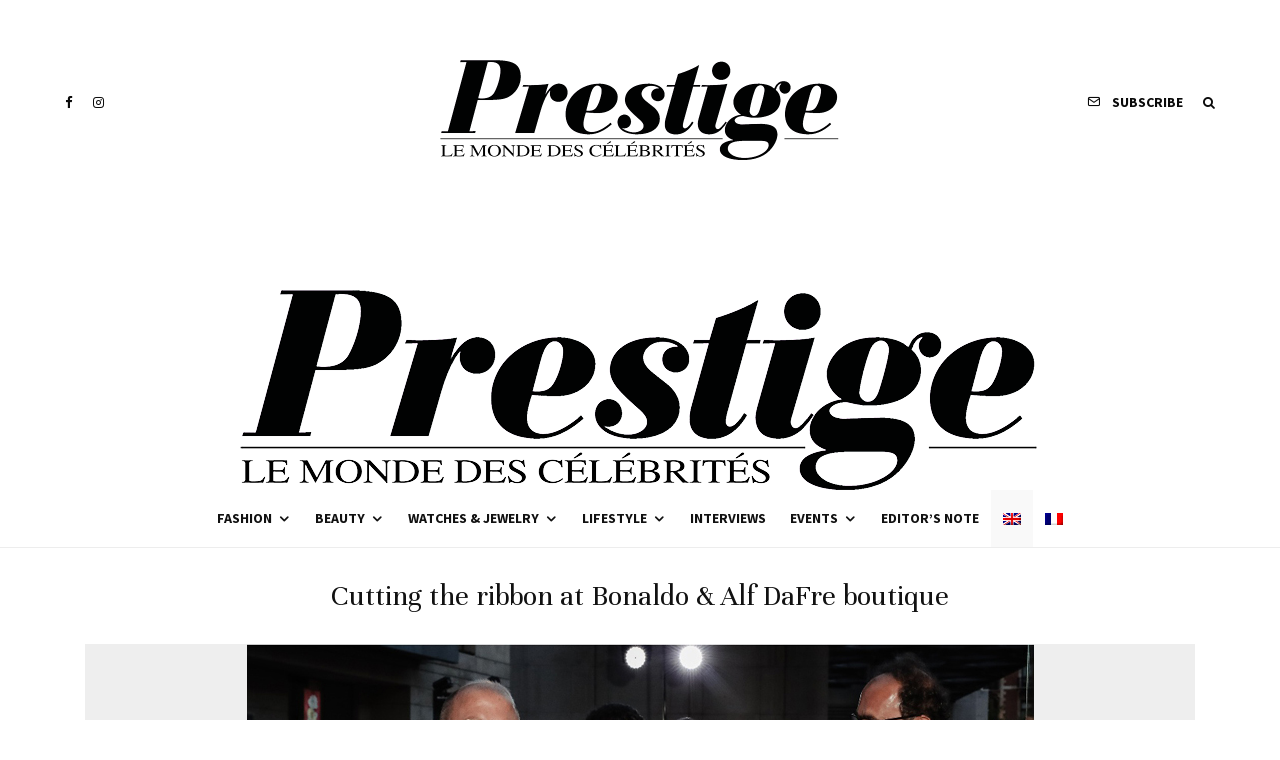

--- FILE ---
content_type: text/html; charset=UTF-8
request_url: https://www.prestigemag.co/2019/06/new-boutique-bonaldo-alf-dafre-in-beirut/cutting-the-ribbon-at-bonaldo-alf-dafre-boutique/
body_size: 21256
content:
<!DOCTYPE html>
<html lang="en-US">
<head>
	<meta charset="UTF-8">
			<meta name="viewport" content="width=device-width, initial-scale=1">
		<link rel="profile" href="https://gmpg.org/xfn/11">
		<meta name="theme-color" content="#ea6262">
	<meta name='robots' content='index, follow, max-image-preview:large, max-snippet:-1, max-video-preview:-1' />
<link rel="alternate" hreflang="en" href="https://www.prestigemag.co/2019/06/new-boutique-bonaldo-alf-dafre-in-beirut/cutting-the-ribbon-at-bonaldo-alf-dafre-boutique/" />
<link rel="alternate" hreflang="fr" href="https://www.prestigemag.co/fr/" />
<link rel="alternate" hreflang="x-default" href="https://www.prestigemag.co/2019/06/new-boutique-bonaldo-alf-dafre-in-beirut/cutting-the-ribbon-at-bonaldo-alf-dafre-boutique/" />

	<!-- This site is optimized with the Yoast SEO plugin v19.4 - https://yoast.com/wordpress/plugins/seo/ -->
	<title>Cutting the ribbon at Bonaldo &amp; Alf DaFre boutique - Prestige Magazine</title>
	<link rel="canonical" href="https://www.prestigemag.co/wp-content/uploads/2019/06/Cutting-the-ribbon-at-Bonaldo-Alf-DaFre-boutique.jpg" />
	<meta property="og:locale" content="en_US" />
	<meta property="og:type" content="article" />
	<meta property="og:title" content="Cutting the ribbon at Bonaldo &amp; Alf DaFre boutique - Prestige Magazine" />
	<meta property="og:url" content="https://www.prestigemag.co/wp-content/uploads/2019/06/Cutting-the-ribbon-at-Bonaldo-Alf-DaFre-boutique.jpg" />
	<meta property="og:site_name" content="Prestige Magazine" />
	<meta property="article:publisher" content="https://www.facebook.com/prestigemag.co/" />
	<meta property="og:image" content="https://www.prestigemag.co/wp-content/uploads/2019/06/Cutting-the-ribbon-at-Bonaldo-Alf-DaFre-boutique.jpg" />
	<meta property="og:image:width" content="787" />
	<meta property="og:image:height" content="525" />
	<meta property="og:image:type" content="image/jpeg" />
	<meta name="twitter:card" content="summary" />
	<script type="application/ld+json" class="yoast-schema-graph">{"@context":"https://schema.org","@graph":[{"@type":"Organization","@id":"https://www.prestigemag.co/#organization","name":"Prestige","url":"https://www.prestigemag.co/","sameAs":["https://www.instagram.com/prestige.mag/","https://www.facebook.com/prestigemag.co/"],"logo":{"@type":"ImageObject","inLanguage":"en-US","@id":"https://www.prestigemag.co/#/schema/logo/image/","url":"https://www.prestigemag.co/wp-content/uploads/2021/11/logo-Prestige-800x200-1.png","contentUrl":"https://www.prestigemag.co/wp-content/uploads/2021/11/logo-Prestige-800x200-1.png","width":800,"height":200,"caption":"Prestige"},"image":{"@id":"https://www.prestigemag.co/#/schema/logo/image/"}},{"@type":"WebSite","@id":"https://www.prestigemag.co/#website","url":"https://www.prestigemag.co/","name":"Prestige Magazine","description":"Le Monde Des Célébrités","publisher":{"@id":"https://www.prestigemag.co/#organization"},"potentialAction":[{"@type":"SearchAction","target":{"@type":"EntryPoint","urlTemplate":"https://www.prestigemag.co/?s={search_term_string}"},"query-input":"required name=search_term_string"}],"inLanguage":"en-US"},{"@type":"ImageObject","inLanguage":"en-US","@id":"https://www.prestigemag.co/wp-content/uploads/2019/06/Cutting-the-ribbon-at-Bonaldo-Alf-DaFre-boutique.jpg#primaryimage","url":"https://www.prestigemag.co/wp-content/uploads/2019/06/Cutting-the-ribbon-at-Bonaldo-Alf-DaFre-boutique.jpg","contentUrl":"https://www.prestigemag.co/wp-content/uploads/2019/06/Cutting-the-ribbon-at-Bonaldo-Alf-DaFre-boutique.jpg","width":787,"height":525},{"@type":"WebPage","@id":"https://www.prestigemag.co/wp-content/uploads/2019/06/Cutting-the-ribbon-at-Bonaldo-Alf-DaFre-boutique.jpg","url":"https://www.prestigemag.co/wp-content/uploads/2019/06/Cutting-the-ribbon-at-Bonaldo-Alf-DaFre-boutique.jpg","name":"Cutting the ribbon at Bonaldo & Alf DaFre boutique - Prestige Magazine","isPartOf":{"@id":"https://www.prestigemag.co/#website"},"primaryImageOfPage":{"@id":"https://www.prestigemag.co/wp-content/uploads/2019/06/Cutting-the-ribbon-at-Bonaldo-Alf-DaFre-boutique.jpg#primaryimage"},"image":{"@id":"https://www.prestigemag.co/wp-content/uploads/2019/06/Cutting-the-ribbon-at-Bonaldo-Alf-DaFre-boutique.jpg#primaryimage"},"thumbnailUrl":"https://www.prestigemag.co/wp-content/uploads/2019/06/Cutting-the-ribbon-at-Bonaldo-Alf-DaFre-boutique.jpg","datePublished":"2019-06-28T09:24:48+00:00","dateModified":"2019-06-28T09:24:48+00:00","breadcrumb":{"@id":"https://www.prestigemag.co/wp-content/uploads/2019/06/Cutting-the-ribbon-at-Bonaldo-Alf-DaFre-boutique.jpg#breadcrumb"},"inLanguage":"en-US","potentialAction":[{"@type":"ReadAction","target":["https://www.prestigemag.co/wp-content/uploads/2019/06/Cutting-the-ribbon-at-Bonaldo-Alf-DaFre-boutique.jpg"]}]},{"@type":"BreadcrumbList","@id":"https://www.prestigemag.co/wp-content/uploads/2019/06/Cutting-the-ribbon-at-Bonaldo-Alf-DaFre-boutique.jpg#breadcrumb","itemListElement":[{"@type":"ListItem","position":1,"name":"Home","item":"https://www.prestigemag.co/"},{"@type":"ListItem","position":2,"name":"Furniture Line inaugurate their new boutique Bonaldo &#038; Alf Dafre","item":"https://www.prestigemag.co/2019/06/new-boutique-bonaldo-alf-dafre-in-beirut/"},{"@type":"ListItem","position":3,"name":"Cutting the ribbon at Bonaldo &#038; Alf DaFre boutique"}]}]}</script>
	<!-- / Yoast SEO plugin. -->


<link rel='dns-prefetch' href='//www.google-analytics.com' />
<link rel='dns-prefetch' href='//fonts.googleapis.com' />
<link rel='dns-prefetch' href='//s.w.org' />
<link rel="alternate" type="application/rss+xml" title="Prestige Magazine &raquo; Feed" href="https://www.prestigemag.co/feed/" />
<link rel="alternate" type="application/rss+xml" title="Prestige Magazine &raquo; Comments Feed" href="https://www.prestigemag.co/comments/feed/" />
		<script type="text/javascript">
			window._wpemojiSettings = {"baseUrl":"https:\/\/s.w.org\/images\/core\/emoji\/13.1.0\/72x72\/","ext":".png","svgUrl":"https:\/\/s.w.org\/images\/core\/emoji\/13.1.0\/svg\/","svgExt":".svg","source":{"concatemoji":"https:\/\/www.prestigemag.co\/wp-includes\/js\/wp-emoji-release.min.js?ver=21a0bf0b705cb521bd18b7ab8499aead"}};
			!function(e,a,t){var n,r,o,i=a.createElement("canvas"),p=i.getContext&&i.getContext("2d");function s(e,t){var a=String.fromCharCode;p.clearRect(0,0,i.width,i.height),p.fillText(a.apply(this,e),0,0);e=i.toDataURL();return p.clearRect(0,0,i.width,i.height),p.fillText(a.apply(this,t),0,0),e===i.toDataURL()}function c(e){var t=a.createElement("script");t.src=e,t.defer=t.type="text/javascript",a.getElementsByTagName("head")[0].appendChild(t)}for(o=Array("flag","emoji"),t.supports={everything:!0,everythingExceptFlag:!0},r=0;r<o.length;r++)t.supports[o[r]]=function(e){if(!p||!p.fillText)return!1;switch(p.textBaseline="top",p.font="600 32px Arial",e){case"flag":return s([127987,65039,8205,9895,65039],[127987,65039,8203,9895,65039])?!1:!s([55356,56826,55356,56819],[55356,56826,8203,55356,56819])&&!s([55356,57332,56128,56423,56128,56418,56128,56421,56128,56430,56128,56423,56128,56447],[55356,57332,8203,56128,56423,8203,56128,56418,8203,56128,56421,8203,56128,56430,8203,56128,56423,8203,56128,56447]);case"emoji":return!s([10084,65039,8205,55357,56613],[10084,65039,8203,55357,56613])}return!1}(o[r]),t.supports.everything=t.supports.everything&&t.supports[o[r]],"flag"!==o[r]&&(t.supports.everythingExceptFlag=t.supports.everythingExceptFlag&&t.supports[o[r]]);t.supports.everythingExceptFlag=t.supports.everythingExceptFlag&&!t.supports.flag,t.DOMReady=!1,t.readyCallback=function(){t.DOMReady=!0},t.supports.everything||(n=function(){t.readyCallback()},a.addEventListener?(a.addEventListener("DOMContentLoaded",n,!1),e.addEventListener("load",n,!1)):(e.attachEvent("onload",n),a.attachEvent("onreadystatechange",function(){"complete"===a.readyState&&t.readyCallback()})),(n=t.source||{}).concatemoji?c(n.concatemoji):n.wpemoji&&n.twemoji&&(c(n.twemoji),c(n.wpemoji)))}(window,document,window._wpemojiSettings);
		</script>
		<style type="text/css">
img.wp-smiley,
img.emoji {
	display: inline !important;
	border: none !important;
	box-shadow: none !important;
	height: 1em !important;
	width: 1em !important;
	margin: 0 .07em !important;
	vertical-align: -0.1em !important;
	background: none !important;
	padding: 0 !important;
}
</style>
	<link rel='stylesheet' id='wp-block-library-css'  href='https://www.prestigemag.co/wp-includes/css/dist/block-library/style.min.css?ver=21a0bf0b705cb521bd18b7ab8499aead' type='text/css' media='all' />
<link rel='stylesheet' id='lets-info-up-block-css'  href='https://www.prestigemag.co/wp-content/plugins/lets-info-up/frontend/css/style.min.css?ver=1.4.7' type='text/css' media='all' />
<link rel='stylesheet' id='lets-review-api-css'  href='https://www.prestigemag.co/wp-content/plugins/lets-review/assets/css/style-api.min.css?ver=3.3.9.1' type='text/css' media='all' />
<link rel='stylesheet' id='font-awesome-css'  href='https://www.prestigemag.co/wp-content/plugins/lets-review/assets/fonts/fontawesome/css/fontawesome.min.css?ver=3.3.9.1' type='text/css' media='all' />
<link rel='stylesheet' id='font-awesome-regular-css'  href='https://www.prestigemag.co/wp-content/plugins/lets-review/assets/fonts/fontawesome/css/regular.min.css?ver=3.3.9.1' type='text/css' media='all' />
<link rel='stylesheet' id='font-awesome-solid-css'  href='https://www.prestigemag.co/wp-content/plugins/lets-review/assets/fonts/fontawesome/css/solid.min.css?ver=3.3.9.1' type='text/css' media='all' />
<link rel='stylesheet' id='wpml-legacy-horizontal-list-0-css'  href='//www.prestigemag.co/wp-content/plugins/sitepress-multilingual-cms/templates/language-switchers/legacy-list-horizontal/style.min.css?ver=1' type='text/css' media='all' />
<style id='wpml-legacy-horizontal-list-0-inline-css' type='text/css'>
.wpml-ls-statics-footer, .wpml-ls-statics-footer .wpml-ls-sub-menu, .wpml-ls-statics-footer a {border-color:#cdcdcd;}.wpml-ls-statics-footer a {color:#444444;background-color:#ffffff;}.wpml-ls-statics-footer a:hover,.wpml-ls-statics-footer a:focus {color:#000000;background-color:#eeeeee;}.wpml-ls-statics-footer .wpml-ls-current-language>a {color:#444444;background-color:#f9f9f9;}.wpml-ls-statics-footer .wpml-ls-current-language:hover>a, .wpml-ls-statics-footer .wpml-ls-current-language>a:focus {color:#000000;background-color:#eeeeee;}
.wpml-ls-statics-shortcode_actions, .wpml-ls-statics-shortcode_actions .wpml-ls-sub-menu, .wpml-ls-statics-shortcode_actions a {border-color:#cdcdcd;}.wpml-ls-statics-shortcode_actions a {color:#444444;background-color:#ffffff;}.wpml-ls-statics-shortcode_actions a:hover,.wpml-ls-statics-shortcode_actions a:focus {color:#000000;background-color:#eeeeee;}.wpml-ls-statics-shortcode_actions .wpml-ls-current-language>a {color:#444444;background-color:#f9f9f9;}.wpml-ls-statics-shortcode_actions .wpml-ls-current-language:hover>a, .wpml-ls-statics-shortcode_actions .wpml-ls-current-language>a:focus {color:#000000;background-color:#eeeeee;}
</style>
<link rel='stylesheet' id='wpml-menu-item-0-css'  href='//www.prestigemag.co/wp-content/plugins/sitepress-multilingual-cms/templates/language-switchers/menu-item/style.min.css?ver=1' type='text/css' media='all' />
<style id='wpml-menu-item-0-inline-css' type='text/css'>
.wpml-ls-slot-13372.wpml-ls-current-language, .wpml-ls-slot-13372.wpml-ls-current-language a, .wpml-ls-slot-13372.wpml-ls-current-language a:visited{background-color:#f9f9f9;}
.wpml-ls-slot-13386.wpml-ls-current-language, .wpml-ls-slot-13386.wpml-ls-current-language a, .wpml-ls-slot-13386.wpml-ls-current-language a:visited{background-color:#f9f9f9;}
</style>
<link rel='stylesheet' id='lets-live-blog-css'  href='https://www.prestigemag.co/wp-content/plugins/lets-live-blog/frontend/css/style.min.css?ver=1.2.1' type='text/css' media='all' />
<link rel='stylesheet' id='lets-live-blog-icons-css'  href='https://www.prestigemag.co/wp-content/plugins/lets-live-blog/frontend/css/fonts/style.css?ver=1.2.1' type='text/css' media='all' />
<link rel='stylesheet' id='zeen-style-css'  href='https://www.prestigemag.co/wp-content/themes/zeen/assets/css/style.min.css?ver=4.0.9.8' type='text/css' media='all' />
<style id='zeen-style-inline-css' type='text/css'>
.content-bg, .block-skin-5:not(.skin-inner), .block-skin-5.skin-inner > .tipi-row-inner-style, .article-layout-skin-1.title-cut-bl .hero-wrap .meta:before, .article-layout-skin-1.title-cut-bc .hero-wrap .meta:before, .article-layout-skin-1.title-cut-bl .hero-wrap .share-it:before, .article-layout-skin-1.title-cut-bc .hero-wrap .share-it:before, .standard-archive .page-header, .skin-dark .flickity-viewport, .zeen__var__options label { background: #ffffff;}a.zeen-pin-it{position: absolute}.background.mask {background-color: transparent}.side-author__wrap .mask a {display:inline-block;height:70px}.timed-pup,.modal-wrap {position:fixed;visibility:hidden}.to-top__fixed .to-top a{background-color:#000000; color: #fff}.site-inner { background-color: #fff; }.splitter svg g { fill: #fff; }.inline-post .block article .title { font-size: 20px;}input[type=submit], button, .tipi-button,.button,.wpcf7-submit,.button__back__home{ border-radius: 3px; }.fontfam-1 { font-family: 'Unna',serif!important;}input,input[type="number"],.body-f1, .quotes-f1 blockquote, .quotes-f1 q, .by-f1 .byline, .sub-f1 .subtitle, .wh-f1 .widget-title, .headings-f1 h1, .headings-f1 h2, .headings-f1 h3, .headings-f1 h4, .headings-f1 h5, .headings-f1 h6, .font-1, div.jvectormap-tip {font-family:'Unna',serif;font-weight: 400;font-style: normal;}.fontfam-2 { font-family:'Source Sans Pro',sans-serif!important; }input[type=submit], button, .tipi-button,.button,.wpcf7-submit,.button__back__home,.body-f2, .quotes-f2 blockquote, .quotes-f2 q, .by-f2 .byline, .sub-f2 .subtitle, .wh-f2 .widget-title, .headings-f2 h1, .headings-f2 h2, .headings-f2 h3, .headings-f2 h4, .headings-f2 h5, .headings-f2 h6, .font-2 {font-family:'Source Sans Pro',sans-serif;font-weight: 400;font-style: normal;}.fontfam-3 { font-family:'Source Sans Pro',sans-serif!important;}.body-f3, .quotes-f3 blockquote, .quotes-f3 q, .by-f3 .byline, .sub-f3 .subtitle, .wh-f3 .widget-title, .headings-f3 h1, .headings-f3 h2, .headings-f3 h3, .headings-f3 h4, .headings-f3 h5, .headings-f3 h6, .font-3 {font-family:'Source Sans Pro',sans-serif;font-style: normal;font-weight: 700;}.tipi-row, .tipi-builder-on .contents-wrap > p { max-width: 1230px ; }.slider-columns--3 article { width: 360px }.slider-columns--2 article { width: 555px }.slider-columns--4 article { width: 262.5px }.single .site-content .tipi-row { max-width: 1230px ; }.single-product .site-content .tipi-row { max-width: 1230px ; }.date--secondary { color: #f8d92f; }.date--main { color: #f8d92f; }.global-accent-border { border-color: #ea6262; }.trending-accent-border { border-color: #f7d40e; }.trending-accent-bg { border-color: #f7d40e; }.wpcf7-submit, .tipi-button.block-loader { background: #1f1f1f; }.wpcf7-submit:hover, .tipi-button.block-loader:hover { background: #3d3d3d; }.tipi-button.block-loader { color: #ffffff!important; }.wpcf7-submit { background: #18181e; }.wpcf7-submit:hover { background: #111; }.global-accent-bg, .icon-base-2:hover .icon-bg, #progress { background-color: #ea6262; }.global-accent-text, .mm-submenu-2 .mm-51 .menu-wrap > .sub-menu > li > a { color: #ea6262; }body { color:#202020;}.excerpt { color:#4a4a4a;}.mode--alt--b .excerpt, .block-skin-2 .excerpt, .block-skin-2 .preview-classic .custom-button__fill-2 { color:#888!important;}.read-more-wrap { color:#767676;}.logo-fallback a { color:#000!important;}.site-mob-header .logo-fallback a { color:#000!important;}blockquote:not(.comment-excerpt) { color:#111;}.mode--alt--b blockquote:not(.comment-excerpt), .mode--alt--b .block-skin-0.block-wrap-quote .block-wrap-quote blockquote:not(.comment-excerpt), .mode--alt--b .block-skin-0.block-wrap-quote .block-wrap-quote blockquote:not(.comment-excerpt) span { color:#fff!important;}.byline, .byline a { color:#888;}.mode--alt--b .block-wrap-classic .byline, .mode--alt--b .block-wrap-classic .byline a, .mode--alt--b .block-wrap-thumbnail .byline, .mode--alt--b .block-wrap-thumbnail .byline a, .block-skin-2 .byline a, .block-skin-2 .byline { color:#888;}.preview-classic .meta .title, .preview-thumbnail .meta .title,.preview-56 .meta .title{ color:#111;}h1, h2, h3, h4, h5, h6, .block-title { color:#111;}.sidebar-widget  .widget-title { color:#111!important;}.link-color-wrap p > a, .link-color-wrap p > em a, .link-color-wrap p > strong a {
			text-decoration: underline; text-decoration-color: #db2982; text-decoration-thickness: 3px; text-decoration-style:solid}.link-color-wrap a, .woocommerce-Tabs-panel--description a { color: #333; }.mode--alt--b .link-color-wrap a, .mode--alt--b .woocommerce-Tabs-panel--description a { color: #888; }.copyright, .site-footer .bg-area-inner .copyright a { color: #8e8e8e; }.link-color-wrap a:hover { color: #db2982; }.mode--alt--b .link-color-wrap a:hover { color: #555; }body{line-height:1.66}input[type=submit], button, .tipi-button,.button,.wpcf7-submit,.button__back__home{letter-spacing:0.03em}.sub-menu a:not(.tipi-button){letter-spacing:0.1em}.widget-title{letter-spacing:0.15em}html, body{font-size:15px}.byline{font-size:12px}input[type=submit], button, .tipi-button,.button,.wpcf7-submit,.button__back__home{font-size:11px}.excerpt{font-size:15px}.logo-fallback, .secondary-wrap .logo-fallback a{font-size:22px}.logo span{font-size:12px}.breadcrumbs{font-size:10px}.hero-meta.tipi-s-typo .title{font-size:20px}.hero-meta.tipi-s-typo .subtitle{font-size:15px}.hero-meta.tipi-m-typo .title{font-size:20px}.hero-meta.tipi-m-typo .subtitle{font-size:15px}.hero-meta.tipi-xl-typo .title{font-size:20px}.hero-meta.tipi-xl-typo .subtitle{font-size:15px}.block-html-content h1, .single-content .entry-content h1{font-size:20px}.block-html-content h2, .single-content .entry-content h2{font-size:20px}.block-html-content h3, .single-content .entry-content h3{font-size:20px}.block-html-content h4, .single-content .entry-content h4{font-size:20px}.block-html-content h5, .single-content .entry-content h5{font-size:18px}.footer-block-links{font-size:8px}blockquote, q{font-size:20px}.site-footer .copyright{font-size:12px}.footer-navigation{font-size:12px}.site-footer .menu-icons{font-size:12px}.block-title, .page-title{font-size:24px}.block-subtitle{font-size:18px}.block-col-self .preview-2 .title{font-size:22px}.block-wrap-classic .tipi-m-typo .title-wrap .title{font-size:22px}.tipi-s-typo .title, .ppl-s-3 .tipi-s-typo .title, .zeen-col--wide .ppl-s-3 .tipi-s-typo .title, .preview-1 .title, .preview-21:not(.tipi-xs-typo) .title{font-size:22px}.tipi-xs-typo .title, .tipi-basket-wrap .basket-item .title{font-size:15px}.meta .read-more-wrap{font-size:11px}.widget-title{font-size:12px}.split-1:not(.preview-thumbnail) .mask{-webkit-flex: 0 0 calc( 34% - 15px);
					-ms-flex: 0 0 calc( 34% - 15px);
					flex: 0 0 calc( 34% - 15px);
					width: calc( 34% - 15px);}.preview-thumbnail .mask{-webkit-flex: 0 0 65px;
					-ms-flex: 0 0 65px;
					flex: 0 0 65px;
					width: 65px;}.footer-lower-area{padding-top:40px}.footer-lower-area{padding-bottom:40px}.footer-upper-area{padding-bottom:40px}.footer-upper-area{padding-top:40px}.footer-widget-wrap{padding-bottom:40px}.footer-widget-wrap{padding-top:40px}.tipi-button-cta-header{font-size:12px}.tipi-button.block-loader, .wpcf7-submit, .mc4wp-form-fields button { font-weight: 700;}.main-navigation .horizontal-menu, .main-navigation .menu-item, .main-navigation .menu-icon .menu-icon--text,  .main-navigation .tipi-i-search span { font-weight: 700;}.footer-lower-area, .footer-lower-area .menu-item, .footer-lower-area .menu-icon span {font-weight: 700;}.widget-title {font-weight: 700!important;}input[type=submit], button, .tipi-button,.button,.wpcf7-submit,.button__back__home{ text-transform: uppercase; }.entry-title{ text-transform: none; }.logo-fallback{ text-transform: none; }.block-wrap-slider .title-wrap .title{ text-transform: none; }.block-wrap-grid .title-wrap .title, .tile-design-4 .meta .title-wrap .title{ text-transform: none; }.block-wrap-classic .title-wrap .title{ text-transform: none; }.block-title{ text-transform: none; }.meta .excerpt .read-more{ text-transform: uppercase; }.preview-grid .read-more{ text-transform: uppercase; }.block-subtitle{ text-transform: none; }.byline{ text-transform: none; }.widget-title{ text-transform: none; }.main-navigation .menu-item, .main-navigation .menu-icon .menu-icon--text{ text-transform: uppercase; }.secondary-navigation, .secondary-wrap .menu-icon .menu-icon--text{ text-transform: uppercase; }.footer-lower-area .menu-item, .footer-lower-area .menu-icon span{ text-transform: uppercase; }.sub-menu a:not(.tipi-button){ text-transform: none; }.site-mob-header .menu-item, .site-mob-header .menu-icon span{ text-transform: uppercase; }.single-content .entry-content h1, .single-content .entry-content h2, .single-content .entry-content h3, .single-content .entry-content h4, .single-content .entry-content h5, .single-content .entry-content h6, .meta__full h1, .meta__full h2, .meta__full h3, .meta__full h4, .meta__full h5, .bbp__thread__title{ text-transform: none; }.mm-submenu-2 .mm-11 .menu-wrap > *, .mm-submenu-2 .mm-31 .menu-wrap > *, .mm-submenu-2 .mm-21 .menu-wrap > *, .mm-submenu-2 .mm-51 .menu-wrap > *  { border-top: 3px solid transparent; }.separation-border { margin-bottom: 30px; }.load-more-wrap-1 { padding-top: 30px; }.block-wrap-classic .inf-spacer + .block:not(.block-62) { margin-top: 30px; }#colophon .bg-area-inner { border-top: 8px #0a0a0a solid;}@media only screen and (max-width: 480px) {.separation-border { margin-bottom: 30px;}}.grid-spacing { border-top-width: 4px; }.sidebar-wrap .sidebar { padding-right: 30px; padding-left: 30px; padding-top:0px; padding-bottom:0px; }.sidebar-left .sidebar-wrap .sidebar { padding-right: 30px; padding-left: 30px; }@media only screen and (min-width: 481px) {.block-wrap-grid .block-title-area, .block-wrap-98 .block-piece-2 article:last-child { margin-bottom: -4px; }.block-wrap-92 .tipi-row-inner-box { margin-top: -4px; }.block-wrap-grid .only-filters { top: 4px; }.grid-spacing { border-right-width: 4px; }.block-wrap-grid:not(.block-wrap-81) .block { width: calc( 100% + 4px ); }}@media only screen and (max-width: 767px) {.mobile__design--side .mask {
		width: calc( 34% - 15px);
	}}@media only screen and (min-width: 768px) {input[type=submit], button, .tipi-button,.button,.wpcf7-submit,.button__back__home{letter-spacing:0.09em}.hero-meta.tipi-s-typo .title{font-size:30px}.hero-meta.tipi-s-typo .subtitle{font-size:18px}.hero-meta.tipi-m-typo .title{font-size:30px}.hero-meta.tipi-m-typo .subtitle{font-size:18px}.hero-meta.tipi-xl-typo .title{font-size:30px}.hero-meta.tipi-xl-typo .subtitle{font-size:18px}.block-html-content h1, .single-content .entry-content h1{font-size:30px}.block-html-content h2, .single-content .entry-content h2{font-size:30px}.block-html-content h3, .single-content .entry-content h3{font-size:24px}.block-html-content h4, .single-content .entry-content h4{font-size:24px}blockquote, q{font-size:25px}.main-navigation, .main-navigation .menu-icon--text{font-size:12px}.sub-menu a:not(.tipi-button){font-size:12px}.main-navigation .menu-icon, .main-navigation .trending-icon-solo{font-size:12px}.secondary-wrap-v .standard-drop>a,.secondary-wrap, .secondary-wrap a, .secondary-wrap .menu-icon--text{font-size:11px}.secondary-wrap .menu-icon, .secondary-wrap .menu-icon a, .secondary-wrap .trending-icon-solo{font-size:13px}.layout-side-info .details{width:130px;float:left}.title-contrast .hero-wrap { height: calc( 100vh - 194px ); }.tipi-xs-typo .byline  { font-size: 12px; }.block-col-self .block-71 .tipi-s-typo .title { font-size: 18px; }.zeen-col--narrow .block-wrap-classic .tipi-m-typo .title-wrap .title { font-size: 18px; }.secondary-wrap .menu-padding, .secondary-wrap .ul-padding > li > a {
			padding-top: 10px;
			padding-bottom: 10px;
		}}@media only screen and (min-width: 1240px) {.hero-l .single-content {padding-top: 45px}.align-fs .contents-wrap .video-wrap, .align-fs-center .aligncenter.size-full, .align-fs-center .wp-caption.aligncenter .size-full, .align-fs-center .tiled-gallery, .align-fs .alignwide { width: 1170px; }.align-fs .contents-wrap .video-wrap { height: 658px; }.has-bg .align-fs .contents-wrap .video-wrap, .has-bg .align-fs .alignwide, .has-bg .align-fs-center .aligncenter.size-full, .has-bg .align-fs-center .wp-caption.aligncenter .size-full, .has-bg .align-fs-center .tiled-gallery { width: 1230px; }.has-bg .align-fs .contents-wrap .video-wrap { height: 691px; }.byline{font-size:16px}.excerpt{font-size:16px}.logo-fallback, .secondary-wrap .logo-fallback a{font-size:30px}.hero-meta.tipi-s-typo .title{font-size:36px}.hero-meta.tipi-m-typo .title{font-size:44px}.hero-meta.tipi-xl-typo .title{font-size:50px}.block-html-content h1, .single-content .entry-content h1{font-size:44px}.block-html-content h2, .single-content .entry-content h2{font-size:40px}.block-html-content h3, .single-content .entry-content h3{font-size:30px}.block-html-content h4, .single-content .entry-content h4{font-size:20px}.main-navigation, .main-navigation .menu-icon--text{font-size:14px}.main-navigation .menu-icon, .main-navigation .trending-icon-solo{font-size:14px}.secondary-wrap-v .standard-drop>a,.secondary-wrap, .secondary-wrap a, .secondary-wrap .menu-icon--text{font-size:14px}.block-title, .page-title{font-size:40px}.block-subtitle{font-size:20px}.block-col-self .preview-2 .title{font-size:36px}.block-wrap-classic .tipi-m-typo .title-wrap .title{font-size:30px}.tipi-s-typo .title, .ppl-s-3 .tipi-s-typo .title, .zeen-col--wide .ppl-s-3 .tipi-s-typo .title, .preview-1 .title, .preview-21:not(.tipi-xs-typo) .title{font-size:24px}.split-1:not(.preview-thumbnail) .mask{-webkit-flex: 0 0 calc( 40% - 15px);
					-ms-flex: 0 0 calc( 40% - 15px);
					flex: 0 0 calc( 40% - 15px);
					width: calc( 40% - 15px);}.footer-lower-area{padding-top:90px}.footer-lower-area{padding-bottom:90px}.footer-upper-area{padding-bottom:50px}.footer-upper-area{padding-top:50px}.footer-widget-wrap{padding-bottom:50px}.footer-widget-wrap{padding-top:50px}}.main-menu-bar-color-1 .current-menu-item > a, .main-menu-bar-color-1 .menu-main-menu > .dropper.active:not(.current-menu-item) > a { background-color: #000000;}.cats .cat-with-bg, .byline-1 .comments { font-size:0.8em; }.site-header a { color: #111111; }.site-skin-3.content-subscribe, .site-skin-3.content-subscribe .subtitle, .site-skin-3.content-subscribe input, .site-skin-3.content-subscribe h2 { color: #ffffff; } .site-skin-3.content-subscribe input[type="email"] { border-color: #ffffff; }.mob-menu-wrap a { color: #0a0a0a; }.mob-menu-wrap .mobile-navigation .mobile-search-wrap .search { border-color: #0a0a0a; }.content-area .zeen-widget { border: 0 #ddd solid ; border-width: 0 0 1px 0; }.content-area .zeen-widget { padding:30px 0px 30px; }.grid-image-1 .mask-overlay { background-color: #1a1d1e ; }.with-fi.preview-grid,.with-fi.preview-grid .byline,.with-fi.preview-grid .subtitle, .with-fi.preview-grid a { color: #fff; }.preview-grid .mask-overlay { opacity: 0.2 ; }@media (pointer: fine) {.preview-grid:hover .mask-overlay { opacity: 0.6 ; }}.slider-meta-bg .mask:before { content: ""; background-image: linear-gradient(to top, #0a0a0a 0%, rgba(0,0,0,0) 100%); }.slider-image-2 .mask-overlay { background-image: linear-gradient(130deg, rgba(238,9,121,0.6) 0%, rgba(255,106,0,0.3) 80%); }.with-fi.preview-slider-overlay,.with-fi.preview-slider-overlay .byline,.with-fi.preview-slider-overlay .subtitle, .with-fi.preview-slider-overlay a { color: #fff; }.preview-slider-overlay .mask-overlay { opacity: 0.2 ; }@media (pointer: fine) {.preview-slider-overlay:hover .mask-overlay { opacity: 0.6 ; }}.site-footer .bg-area-inner, .site-footer .bg-area-inner .woo-product-rating span, .site-footer .bg-area-inner .stack-design-3 .meta { background-color: #ffffff; }.site-footer .bg-area-inner .background { background-image: none; opacity: 1; }.footer-lower-area { color: #555555; }.to-top-2 a { border-color: #555555; }.to-top-2 i:after { background: #555555; }.site-footer .bg-area-inner,.site-footer .bg-area-inner .byline,.site-footer .bg-area-inner a,.site-footer .bg-area-inner .widget_search form *,.site-footer .bg-area-inner h3,.site-footer .bg-area-inner .widget-title { color:#555555; }.site-footer .bg-area-inner .tipi-spin.tipi-row-inner-style:before { border-color:#555555; }.site-footer .footer-widget-bg-area, .site-footer .footer-widget-bg-area .woo-product-rating span, .site-footer .footer-widget-bg-area .stack-design-3 .meta { background-color: #000000; }.site-footer .footer-widget-bg-area .background { background-image: none; opacity: 1; }.site-footer .footer-widget-bg-area .block-skin-0 .tipi-arrow { color:#555555; border-color:#555555; }.site-footer .footer-widget-bg-area .block-skin-0 .tipi-arrow i:after{ background:#555555; }.site-footer .footer-widget-bg-area,.site-footer .footer-widget-bg-area .byline,.site-footer .footer-widget-bg-area a,.site-footer .footer-widget-bg-area .widget_search form *,.site-footer .footer-widget-bg-area h3,.site-footer .footer-widget-bg-area .widget-title { color:#555555; }.site-footer .footer-widget-bg-area .tipi-spin.tipi-row-inner-style:before { border-color:#555555; }.content-subscribe .bg-area, .content-subscribe .bg-area .woo-product-rating span, .content-subscribe .bg-area .stack-design-3 .meta { background-color: #0a0a0a; }.content-subscribe .bg-area .background { opacity: 0.67; }.content-subscribe .bg-area,.content-subscribe .bg-area .byline,.content-subscribe .bg-area a,.content-subscribe .bg-area .widget_search form *,.content-subscribe .bg-area h3,.content-subscribe .bg-area .widget-title { color:#ffffff; }.content-subscribe .bg-area .tipi-spin.tipi-row-inner-style:before { border-color:#ffffff; }.slide-in-menu .bg-area, .slide-in-menu .bg-area .woo-product-rating span, .slide-in-menu .bg-area .stack-design-3 .meta { background-color: #0a0a0a; }.slide-in-menu .bg-area .background { background-image: none; opacity: 1; }.slide-in-menu,.slide-in-menu .bg-area a,.slide-in-menu .bg-area .widget-title, .slide-in-menu .cb-widget-design-1 .cb-score { color:#fff; }.slide-in-menu form { border-color:#fff; }.slide-in-menu .bg-area .mc4wp-form-fields input[type="email"], #subscribe-submit input[type="email"], .subscribe-wrap input[type="email"],.slide-in-menu .bg-area .mc4wp-form-fields input[type="text"], #subscribe-submit input[type="text"], .subscribe-wrap input[type="text"] { border-bottom-color:#fff; }.site-mob-header .bg-area, .site-mob-header .bg-area .woo-product-rating span, .site-mob-header .bg-area .stack-design-3 .meta { background-color: #ffffff; }.site-mob-header .bg-area .background { background-image: none; opacity: 1; }.site-mob-header .bg-area .tipi-i-menu-mob, .site-mob-menu-a-4.mob-open .tipi-i-menu-mob:before, .site-mob-menu-a-4.mob-open .tipi-i-menu-mob:after { background:#000000; }.site-mob-header .bg-area,.site-mob-header .bg-area .byline,.site-mob-header .bg-area a,.site-mob-header .bg-area .widget_search form *,.site-mob-header .bg-area h3,.site-mob-header .bg-area .widget-title { color:#000000; }.site-mob-header .bg-area .tipi-spin.tipi-row-inner-style:before { border-color:#000000; }.mob-menu-wrap .bg-area, .mob-menu-wrap .bg-area .woo-product-rating span, .mob-menu-wrap .bg-area .stack-design-3 .meta { background-color: rgba(255,255,255,0.98); }.mob-menu-wrap .bg-area .background { background-image: none; opacity: 1; }.mob-menu-wrap .bg-area,.mob-menu-wrap .bg-area .byline,.mob-menu-wrap .bg-area a,.mob-menu-wrap .bg-area .widget_search form *,.mob-menu-wrap .bg-area h3,.mob-menu-wrap .bg-area .widget-title { color:#0a0a0a; }.mob-menu-wrap .bg-area .tipi-spin.tipi-row-inner-style:before { border-color:#0a0a0a; }.content-subscribe-block .bg-area, .content-subscribe-block .bg-area .woo-product-rating span, .content-subscribe-block .bg-area .stack-design-3 .meta { background-color: #000000; }.content-subscribe-block .bg-area .background { opacity: 0.54; }.content-subscribe-block .bg-area,.content-subscribe-block .bg-area .byline,.content-subscribe-block .bg-area a,.content-subscribe-block .bg-area .widget_search form *,.content-subscribe-block .bg-area h3,.content-subscribe-block .bg-area .widget-title { color:#fff; }.content-subscribe-block .bg-area .tipi-spin.tipi-row-inner-style:before { border-color:#fff; }.main-navigation, .main-navigation .menu-icon--text { color: #111111; }.main-navigation .horizontal-menu>li>a { padding-left: 12px; padding-right: 12px; }.main-navigation-border { border-bottom:1px #ededed solid ; }.main-navigation-border .drop-search { border-top:1px #ededed solid ; }#progress {bottom: 0;height: 1px; }.sticky-menu-2:not(.active) #progress  { bottom: -1px;  }#progress { background-color: #ea6262; }.main-navigation .horizontal-menu .drop, .main-navigation .horizontal-menu > li > a, .date--main {
			padding-top: 17px;
			padding-bottom: 17px;
		}.site-mob-header .menu-icon { font-size: 13px; }.secondary-wrap-v .standard-drop>a,.secondary-wrap, .secondary-wrap a, .secondary-wrap .menu-icon--text { color: #0a0a0a; }.secondary-wrap .menu-secondary > li > a, .secondary-icons li > a { padding-left: 7px; padding-right: 7px; }.mc4wp-form-fields input[type=submit], .mc4wp-form-fields button, #subscribe-submit input[type=submit], .subscribe-wrap input[type=submit] {color: #fff;background-color: #0a0a0a;}.site-mob-header:not(.site-mob-header-11) .header-padding .logo-main-wrap, .site-mob-header:not(.site-mob-header-11) .header-padding .icons-wrap a, .site-mob-header-11 .header-padding {
		padding-top: 17px;
		padding-bottom: 17px;
	}.site-header .header-padding {
		padding-top:60px;
		padding-bottom:30px;
	}.site-header-11 .menu { border-top-width: 33px;}
</style>
<link rel='stylesheet' id='zeen-child-style-css'  href='https://www.prestigemag.co/wp-content/themes/zeen-child/style.css?ver=4.0.9.8' type='text/css' media='all' />
<link rel='stylesheet' id='zeen-fonts-css'  href='https://fonts.googleapis.com/css?family=Unna%3A400%2Citalic%7CSource+Sans+Pro%3A400%2C700%7CSource+Sans+Pro%3A700&#038;subset=latin&#038;display=swap' type='text/css' media='all' />
<link rel='stylesheet' id='login-with-ajax-css'  href='https://www.prestigemag.co/wp-content/plugins/login-with-ajax/templates/widget.css?ver=4.1' type='text/css' media='all' />
<script type='text/javascript' src='https://www.prestigemag.co/wp-includes/js/jquery/jquery.min.js?ver=3.6.0' id='jquery-core-js'></script>
<script type='text/javascript' src='https://www.prestigemag.co/wp-includes/js/jquery/jquery-migrate.min.js?ver=3.3.2' id='jquery-migrate-js'></script>
<script type='text/javascript' id='wpml-cookie-js-extra'>
/* <![CDATA[ */
var wpml_cookies = {"wp-wpml_current_language":{"value":"en","expires":1,"path":"\/"}};
var wpml_cookies = {"wp-wpml_current_language":{"value":"en","expires":1,"path":"\/"}};
/* ]]> */
</script>
<script type='text/javascript' src='https://www.prestigemag.co/wp-content/plugins/sitepress-multilingual-cms/res/js/cookies/language-cookie.js?ver=4.5.2' id='wpml-cookie-js'></script>
<script type='text/javascript' id='login-with-ajax-js-extra'>
/* <![CDATA[ */
var LWA = {"ajaxurl":"https:\/\/www.prestigemag.co\/wp-admin\/admin-ajax.php","off":""};
/* ]]> */
</script>
<script type='text/javascript' src='https://www.prestigemag.co/wp-content/themes/zeen/plugins/login-with-ajax/login-with-ajax.js?ver=4.1' id='login-with-ajax-js'></script>
<script type='text/javascript' id='ajax-test-js-extra'>
/* <![CDATA[ */
var the_ajax_script = {"ajaxurl":"https:\/\/www.prestigemag.co\/wp-admin\/admin-ajax.php"};
/* ]]> */
</script>
<script type='text/javascript' src='https://www.prestigemag.co/wp-content/plugins/google-site-verification-using-meta-tag//verification.js?ver=21a0bf0b705cb521bd18b7ab8499aead' id='ajax-test-js'></script>
<link rel="https://api.w.org/" href="https://www.prestigemag.co/wp-json/" /><link rel="alternate" type="application/json" href="https://www.prestigemag.co/wp-json/wp/v2/media/17596" /><link rel="EditURI" type="application/rsd+xml" title="RSD" href="https://www.prestigemag.co/xmlrpc.php?rsd" />
<link rel="wlwmanifest" type="application/wlwmanifest+xml" href="https://www.prestigemag.co/wp-includes/wlwmanifest.xml" /> 

<link rel='shortlink' href='https://www.prestigemag.co/?p=17596' />
<link rel="alternate" type="application/json+oembed" href="https://www.prestigemag.co/wp-json/oembed/1.0/embed?url=https%3A%2F%2Fwww.prestigemag.co%2F2019%2F06%2Fnew-boutique-bonaldo-alf-dafre-in-beirut%2Fcutting-the-ribbon-at-bonaldo-alf-dafre-boutique%2F" />
<link rel="alternate" type="text/xml+oembed" href="https://www.prestigemag.co/wp-json/oembed/1.0/embed?url=https%3A%2F%2Fwww.prestigemag.co%2F2019%2F06%2Fnew-boutique-bonaldo-alf-dafre-in-beirut%2Fcutting-the-ribbon-at-bonaldo-alf-dafre-boutique%2F&#038;format=xml" />
<meta name="generator" content="WPML ver:4.5.2 stt:1,4;" />
	<!-- Google Analytics -->
	<script>
	window.ga=window.ga||function(){(ga.q=ga.q||[]).push(arguments)};ga.l=+new Date;
	ga('create', 'UA-115976044-1', 'auto');
	ga('send', 'pageview');
			ga('set', 'anonymizeIp', true);
		</script>
	<!-- End Google Analytics -->
	<link rel="preload" type="font/woff2" as="font" href="https://www.prestigemag.co/wp-content/themes/zeen/assets/css/tipi/tipi.woff2?9oa0lg" crossorigin="anonymous"><link rel="dns-prefetch" href="//fonts.googleapis.com"><link rel="preconnect" href="https://fonts.gstatic.com/" crossorigin="anonymous"><link rel="icon" href="https://www.prestigemag.co/wp-content/uploads/2021/11/cropped-fav-icon-32x32.png" sizes="32x32" />
<link rel="icon" href="https://www.prestigemag.co/wp-content/uploads/2021/11/cropped-fav-icon-192x192.png" sizes="192x192" />
<link rel="apple-touch-icon" href="https://www.prestigemag.co/wp-content/uploads/2021/11/cropped-fav-icon-180x180.png" />
<meta name="msapplication-TileImage" content="https://www.prestigemag.co/wp-content/uploads/2021/11/cropped-fav-icon-270x270.png" />
		<style type="text/css" id="wp-custom-css">
			@media only screen and (min-width: 768px) {
.site-header-11 .secondary-wrap {
    padding-top: 15px;
}
}
.img-wrap { float: none!important;}


.middle-mc-subscribe form .mc4wp-form-fields > p:first-child {
	margin: 15px 0 0 0!important;
}
.mc4wp-form-fields input[type=submit], .mc4wp-form-fields button, #subscribe-submit input[type=submit], .subscribe-wrap input[type=submit] {
    cursor: pointer;
}
header .logo-main img {
	max-width:400px;
}		</style>
		<!--
Plugin: Google meta tag Site Verification Plugin
Tracking Code.

-->

<meta name="google-site-verification" content="TWST1fv2H_0kmDSjkfBvvPqeRvxOka2PH9BWFILwMXo"/>	 <script data-ad-client="ca-pub-2011337598174951" async src="https://pagead2.googlesyndication.com/pagead/js/adsbygoogle.js"></script></head>
<body class="attachment attachment-template-default single single-attachment postid-17596 attachmentid-17596 attachment-jpeg headings-f1 body-f2 sub-f1 quotes-f1 by-f1 wh-f3 to-top__fixed footer--reveal block-titles-big menu-no-color-hover mob-fi-tall excerpt-mob-off classic-lt-41 skin-light site-mob-menu-a-1 site-mob-menu-1 mm-submenu-2 main-menu-logo-1 body-header-style-11 body-hero-m byline-font-1">
		<div id="page" class="site">
		<div id="mob-line" class="tipi-m-0"></div><header id="mobhead" class="site-header-block site-mob-header tipi-m-0 site-mob-header-1 site-mob-menu-1 sticky-menu-mob sticky-menu-1 sticky-top site-skin-3 site-img-1"><div class="bg-area header-padding tipi-row tipi-vertical-c">
	<ul class="menu-left icons-wrap tipi-vertical-c">
				<li class="menu-icon menu-icon-style-1 menu-icon-search"><a href="#" class="tipi-i-search modal-tr tipi-tip tipi-tip-move" data-title="Search" data-type="search"></a></li>
				
	
			
				
	
		</ul>
	<div class="logo-main-wrap logo-mob-wrap">
		<div class="logo logo-mobile"><a href="https://www.prestigemag.co" data-pin-nopin="true"><span class="logo-img"><img src="https://www.prestigemag.co/wp-content/uploads/2021/11/logo-Prestige-200x50-1.png" loading="lazy" alt="" srcset="https://www.prestigemag.co/wp-content/uploads/2021/11/logo-Prestige-400x100-1.png 2x" width="200" height="50"></span></a></div>	</div>
	<ul class="menu-right icons-wrap tipi-vertical-c">
		
				
	
			
				
	
			
				
			<li class="menu-icon menu-icon-mobile-slide"><a href="#" class="mob-tr-open" data-target="slide-menu"><i class="tipi-i-menu-mob" aria-hidden="true"></i></a></li>
	
		</ul>
	<div class="background mask"></div></div>
</header><!-- .site-mob-header -->		<div class="site-inner">
			<header id="masthead" class="site-header-block site-header clearfix site-header-11 header-width-1 header-skin-1 site-img-1 mm-ani-2 mm-skin-3 main-menu-skin-1 main-menu-width-1 main-menu-bar-color-3 logo-only-when-stuck main-menu-c" data-pt-diff="0" data-pb-diff="0"><div class="bg-area">
	<div class="tipi-flex-lcr header-padding tipi-flex-eq-height tipi-row">		<ul class="horizontal-menu tipi-flex-eq-height font-3 menu-icons tipi-flex-l secondary-wrap">
					<li  class="menu-icon menu-icon-style-1 menu-icon-fb"><a href="https://facebook.com/Prestige-Magazine-264350903709742" data-title="Facebook" class="tipi-i-facebook tipi-tip tipi-tip-move" rel="noopener nofollow" aria-label="Facebook" target="_blank"></a></li><li  class="menu-icon menu-icon-style-1 menu-icon-insta"><a href="https://instagram.com/prestige.mag" data-title="Instagram" class="tipi-i-instagram tipi-tip tipi-tip-move" rel="noopener nofollow" aria-label="Instagram" target="_blank"></a></li>
				
	
					</ul>
		<div class="logo-main-wrap header-padding tipi-all-c logo-main-wrap-center"><div class="logo logo-main"><a href="https://www.prestigemag.co" data-pin-nopin="true"><span class="logo-img"><img src="https://www.prestigemag.co/wp-content/uploads/2021/11/logo-Prestige-800x200-1.png" loading="lazy" alt="" srcset="https://www.prestigemag.co/wp-content/uploads/2021/11/logo-Prestige-800x200-1.png 2x" width="800" height="200"></span></a></div></div>				<ul class="horizontal-menu tipi-flex-eq-height font-3 menu-icons tipi-flex-r secondary-wrap">
						
				
	
							<li class="menu-icon menu-icon-subscribe"><a href="#" class="modal-tr" data-type="subscribe"><i class="tipi-i-mail"></i><span class="menu-icon--text font-3">Subscribe</span></a></li>
	<li class="menu-icon menu-icon-style-1 menu-icon-search"><a href="#" class="tipi-i-search modal-tr tipi-tip tipi-tip-move" data-title="Search" data-type="search"></a></li>
				
	
									</ul>
	</div>
	<div class="background mask"></div></div>
</header><!-- .site-header --><div id="header-line"></div><nav id="site-navigation" class="main-navigation main-navigation-1 tipi-xs-0 clearfix logo-only-when-stuck main-menu-skin-1 main-menu-width-1 main-menu-bar-color-3 mm-skin-3 mm-submenu-2 mm-ani-2 main-menu-c sticky-menu-dt sticky-menu sticky-menu-1 sticky-top">	<div class="main-navigation-border menu-bg-area">
		<div class="nav-grid clearfix tipi-row">
			<div class="tipi-flex sticky-part sticky-p1">
				<div class="logo-menu-wrap logo-menu-wrap-placeholder"></div>				<ul id="menu-main-menu" class="menu-main-menu horizontal-menu tipi-flex font-3">
					<li id="menu-item-23503" class="menu-item menu-item-type-taxonomy menu-item-object-category menu-item-has-children dropper drop-it mm-art mm-wrap-11 mm-wrap mm-color mm-sb-left menu-item-23503"><a href="https://www.prestigemag.co/category/fashion/" data-ppp="3" data-tid="4"  data-term="category">Fashion</a><div class="menu mm-11 tipi-row" data-mm="11"><div class="menu-wrap menu-wrap-more-10 tipi-flex"><div id="block-wrap-23503" class="block-wrap-native block-wrap block-wrap-61 block-css-23503 block-wrap-classic columns__m--1 elements-design-1 block-skin-0 filter-wrap-2 tipi-box tipi-row ppl-m-3 ppl-s-3 clearfix" data-id="23503" data-base="0"><div class="tipi-row-inner-style clearfix"><div class="tipi-row-inner-box contents sticky--wrap"><div class="block-title-wrap module-block-title clearfix  block-title-1 with-load-more"><div class="block-title-area clearfix"><div class="block-title font-1">Fashion</div></div><div class="filters tipi-flex font-2"><div class="load-more-wrap load-more-size-2 load-more-wrap-2">		<a href="#" data-id="23503" class="tipi-arrow tipi-arrow-s tipi-arrow-l block-loader block-more block-more-1 no-more" data-dir="1"><i class="tipi-i-angle-left" aria-hidden="true"></i></a>
		<a href="#" data-id="23503" class="tipi-arrow tipi-arrow-s tipi-arrow-r block-loader block-more block-more-2" data-dir="2"><i class="tipi-i-angle-right" aria-hidden="true"></i></a>
		</div></div></div><div class="block block-61 tipi-flex preview-review-bot"><article class="tipi-xs-12 elements-location-3 clearfix with-fi ani-base tipi-s-typo stack-1 stack-design-3 separation-border-style loop-0 preview-classic preview__img-shape-l preview-61 img-ani-base img-ani-1 img-color-hover-base img-color-hover-1 elements-design-1 post-23704 post type-post status-publish format-standard has-post-thumbnail hentry category-fashion category-news tag-chanel tag-fashion" style="--animation-order:0"><div class="preview-mini-wrap clearfix"><div class="mask"><a href="https://www.prestigemag.co/2021/12/chanel-metiers-dart-2021-22-everything-you-need-to-know/" class="mask-img"><img width="370" height="247" src="data:image/svg+xml,%3Csvg%20xmlns=&#039;http://www.w3.org/2000/svg&#039;%20viewBox=&#039;0%200%20370%20247&#039;%3E%3C/svg%3E" class="attachment-zeen-370-247 size-zeen-370-247 zeen-lazy-load-base zeen-lazy-load-mm wp-post-image" alt="" data-lazy-src="https://www.prestigemag.co/wp-content/uploads/2021/12/40_2021-22_Metiers_d_art_collection_details_40-370x247.jpg" data-lazy-srcset="https://www.prestigemag.co/wp-content/uploads/2021/12/40_2021-22_Metiers_d_art_collection_details_40-370x247.jpg 370w, https://www.prestigemag.co/wp-content/uploads/2021/12/40_2021-22_Metiers_d_art_collection_details_40-360x240.jpg 360w, https://www.prestigemag.co/wp-content/uploads/2021/12/40_2021-22_Metiers_d_art_collection_details_40-770x513.jpg 770w, https://www.prestigemag.co/wp-content/uploads/2021/12/40_2021-22_Metiers_d_art_collection_details_40-120x80.jpg 120w, https://www.prestigemag.co/wp-content/uploads/2021/12/40_2021-22_Metiers_d_art_collection_details_40-240x160.jpg 240w" data-lazy-sizes="(max-width: 370px) 100vw, 370px" /></a></div><div class="meta"><div class="title-wrap"><h3 class="title"><a href="https://www.prestigemag.co/2021/12/chanel-metiers-dart-2021-22-everything-you-need-to-know/">Chanel Métiers d’Art 2021/22: Everything you need to know</a></h3></div></div></div></article><article class="tipi-xs-12 elements-location-3 clearfix with-fi ani-base tipi-s-typo stack-1 stack-design-3 separation-border-style loop-1 preview-classic preview__img-shape-l preview-61 img-ani-base img-ani-1 img-color-hover-base img-color-hover-1 elements-design-1 post-19346 post type-post status-publish format-standard has-post-thumbnail hentry category-designer-spotlight category-fashion category-news" style="--animation-order:1"><div class="preview-mini-wrap clearfix"><div class="mask"><a href="https://www.prestigemag.co/2020/08/fashion-designer-camille-chamoun-launches-a-broad-range-of-elegant-choices/" class="mask-img"><img width="370" height="247" src="data:image/svg+xml,%3Csvg%20xmlns=&#039;http://www.w3.org/2000/svg&#039;%20viewBox=&#039;0%200%20370%20247&#039;%3E%3C/svg%3E" class="attachment-zeen-370-247 size-zeen-370-247 zeen-lazy-load-base zeen-lazy-load-mm wp-post-image" alt="" data-lazy-src="https://www.prestigemag.co/wp-content/uploads/2020/08/Camile-CHAMOUN-FW-2020-2021-23-370x247.jpg" data-lazy-srcset="https://www.prestigemag.co/wp-content/uploads/2020/08/Camile-CHAMOUN-FW-2020-2021-23-370x247.jpg 370w, https://www.prestigemag.co/wp-content/uploads/2020/08/Camile-CHAMOUN-FW-2020-2021-23-360x240.jpg 360w, https://www.prestigemag.co/wp-content/uploads/2020/08/Camile-CHAMOUN-FW-2020-2021-23-770x513.jpg 770w, https://www.prestigemag.co/wp-content/uploads/2020/08/Camile-CHAMOUN-FW-2020-2021-23-120x80.jpg 120w, https://www.prestigemag.co/wp-content/uploads/2020/08/Camile-CHAMOUN-FW-2020-2021-23-240x160.jpg 240w" data-lazy-sizes="(max-width: 370px) 100vw, 370px" /></a></div><div class="meta"><div class="title-wrap"><h3 class="title"><a href="https://www.prestigemag.co/2020/08/fashion-designer-camille-chamoun-launches-a-broad-range-of-elegant-choices/">Fashion designer Camille Chamoun launches a broad range of elegant choices</a></h3></div></div></div></article><article class="tipi-xs-12 elements-location-3 clearfix with-fi ani-base tipi-s-typo stack-1 stack-design-3 separation-border-style loop-2 preview-classic preview__img-shape-l preview-61 img-ani-base img-ani-1 img-color-hover-base img-color-hover-1 elements-design-1 post-19305 post type-post status-publish format-standard has-post-thumbnail hentry category-fashion" style="--animation-order:2"><div class="preview-mini-wrap clearfix"><div class="mask"><a href="https://www.prestigemag.co/2020/06/take-a-trip-around-the-mediterranean-with-chanel/" class="mask-img"><img width="370" height="247" src="data:image/svg+xml,%3Csvg%20xmlns=&#039;http://www.w3.org/2000/svg&#039;%20viewBox=&#039;0%200%20370%20247&#039;%3E%3C/svg%3E" class="attachment-zeen-370-247 size-zeen-370-247 zeen-lazy-load-base zeen-lazy-load-mm wp-post-image" alt="" data-lazy-src="https://www.prestigemag.co/wp-content/uploads/2020/06/05_CHANEL_2020_21_Cruise_collection_copyright_Karim_Sadli_5-1-370x247.png" data-lazy-srcset="https://www.prestigemag.co/wp-content/uploads/2020/06/05_CHANEL_2020_21_Cruise_collection_copyright_Karim_Sadli_5-1-370x247.png 370w, https://www.prestigemag.co/wp-content/uploads/2020/06/05_CHANEL_2020_21_Cruise_collection_copyright_Karim_Sadli_5-1-360x240.png 360w, https://www.prestigemag.co/wp-content/uploads/2020/06/05_CHANEL_2020_21_Cruise_collection_copyright_Karim_Sadli_5-1-120x80.png 120w, https://www.prestigemag.co/wp-content/uploads/2020/06/05_CHANEL_2020_21_Cruise_collection_copyright_Karim_Sadli_5-1-240x160.png 240w" data-lazy-sizes="(max-width: 370px) 100vw, 370px" /></a></div><div class="meta"><div class="title-wrap"><h3 class="title"><a href="https://www.prestigemag.co/2020/06/take-a-trip-around-the-mediterranean-with-chanel/">Take a trip around the Mediterranean with Chanel</a></h3></div></div></div></article></div></div></div></div>
<ul class="sub-menu">
	<li id="menu-item-23505" class="menu-item menu-item-type-taxonomy menu-item-object-category dropper drop-it menu-item-23505"><a href="https://www.prestigemag.co/category/fashion/news/" class="block-more block-mm-changer block-mm-init block-changer" data-title="News" data-url="https://www.prestigemag.co/category/fashion/news/" data-subtitle="" data-count="132" data-tid="16"  data-term="category">News</a></li>
	<li id="menu-item-23508" class="menu-item menu-item-type-taxonomy menu-item-object-category dropper drop-it menu-item-23508"><a href="https://www.prestigemag.co/category/fashion/trends/" class="block-more block-mm-changer block-mm-init block-changer" data-title="Trends" data-url="https://www.prestigemag.co/category/fashion/trends/" data-subtitle="" data-count="38" data-tid="14"  data-term="category">Trends</a></li>
	<li id="menu-item-23507" class="menu-item menu-item-type-taxonomy menu-item-object-category dropper drop-it menu-item-23507"><a href="https://www.prestigemag.co/category/fashion/red-carpet-and-celebrities/" class="block-more block-mm-changer block-mm-init block-changer" data-title="Red Carpet &amp; Celebrities" data-url="https://www.prestigemag.co/category/fashion/red-carpet-and-celebrities/" data-subtitle="" data-count="61" data-tid="61"  data-term="category">Red Carpet &amp; Celebrities</a></li>
	<li id="menu-item-23504" class="menu-item menu-item-type-taxonomy menu-item-object-category dropper drop-it menu-item-23504"><a href="https://www.prestigemag.co/category/fashion/designer-spotlight/" class="block-more block-mm-changer block-mm-init block-changer" data-title="Designer Spotlight" data-url="https://www.prestigemag.co/category/fashion/designer-spotlight/" data-subtitle="" data-count="98" data-tid="13"  data-term="category">Designer Spotlight</a></li>
	<li id="menu-item-23506" class="menu-item menu-item-type-taxonomy menu-item-object-category dropper drop-it menu-item-23506"><a href="https://www.prestigemag.co/category/fashion/prestige-photoshoots/" class="block-more block-mm-changer block-mm-init block-changer" data-title="Prestige Photoshoots" data-url="https://www.prestigemag.co/category/fashion/prestige-photoshoots/" data-subtitle="" data-count="16" data-tid="60"  data-term="category">Prestige Photoshoots</a></li>
</ul></div></div>
</li>
<li id="menu-item-23351" class="menu-item menu-item-type-taxonomy menu-item-object-category menu-item-has-children dropper drop-it mm-art mm-wrap-11 mm-wrap mm-color mm-sb-left menu-item-23351"><a href="https://www.prestigemag.co/category/beauty/" data-ppp="3" data-tid="6"  data-term="category">Beauty</a><div class="menu mm-11 tipi-row" data-mm="11"><div class="menu-wrap menu-wrap-more-10 tipi-flex"><div id="block-wrap-23351" class="block-wrap-native block-wrap block-wrap-61 block-css-23351 block-wrap-classic columns__m--1 elements-design-1 block-skin-0 filter-wrap-2 tipi-box tipi-row ppl-m-3 ppl-s-3 clearfix" data-id="23351" data-base="0"><div class="tipi-row-inner-style clearfix"><div class="tipi-row-inner-box contents sticky--wrap"><div class="block-title-wrap module-block-title clearfix  block-title-1 with-load-more"><div class="block-title-area clearfix"><div class="block-title font-1">Beauty</div><div class="block-subtitle font-1"><p>News</p>
</div></div><div class="filters tipi-flex font-2"><div class="load-more-wrap load-more-size-2 load-more-wrap-2">		<a href="#" data-id="23351" class="tipi-arrow tipi-arrow-s tipi-arrow-l block-loader block-more block-more-1 no-more" data-dir="1"><i class="tipi-i-angle-left" aria-hidden="true"></i></a>
		<a href="#" data-id="23351" class="tipi-arrow tipi-arrow-s tipi-arrow-r block-loader block-more block-more-2" data-dir="2"><i class="tipi-i-angle-right" aria-hidden="true"></i></a>
		</div></div></div><div class="block block-61 tipi-flex preview-review-bot"><article class="tipi-xs-12 elements-location-3 clearfix with-fi ani-base tipi-s-typo stack-1 stack-design-3 separation-border-style loop-0 preview-classic preview__img-shape-l preview-61 img-ani-base img-ani-1 img-color-hover-base img-color-hover-1 elements-design-1 post-24351 post type-post status-publish format-standard has-post-thumbnail hentry category-beauty" style="--animation-order:0"><div class="preview-mini-wrap clearfix"><div class="mask"><a href="https://www.prestigemag.co/2025/11/every-glow-tells-a-story/" class="mask-img"><img width="370" height="247" src="data:image/svg+xml,%3Csvg%20xmlns=&#039;http://www.w3.org/2000/svg&#039;%20viewBox=&#039;0%200%20370%20247&#039;%3E%3C/svg%3E" class="attachment-zeen-370-247 size-zeen-370-247 zeen-lazy-load-base zeen-lazy-load-mm wp-post-image" alt="" data-lazy-src="https://www.prestigemag.co/wp-content/uploads/2025/11/image0-370x247.jpeg" data-lazy-srcset="https://www.prestigemag.co/wp-content/uploads/2025/11/image0-370x247.jpeg 370w, https://www.prestigemag.co/wp-content/uploads/2025/11/image0-360x240.jpeg 360w, https://www.prestigemag.co/wp-content/uploads/2025/11/image0-120x80.jpeg 120w, https://www.prestigemag.co/wp-content/uploads/2025/11/image0-240x160.jpeg 240w" data-lazy-sizes="(max-width: 370px) 100vw, 370px" /></a></div><div class="meta"><div class="title-wrap"><h3 class="title"><a href="https://www.prestigemag.co/2025/11/every-glow-tells-a-story/">Every Glow Tells a Story</a></h3></div></div></div></article><article class="tipi-xs-12 elements-location-3 clearfix with-fi ani-base tipi-s-typo stack-1 stack-design-3 separation-border-style loop-1 preview-classic preview__img-shape-l preview-61 img-ani-base img-ani-1 img-color-hover-base img-color-hover-1 elements-design-1 post-24177 post type-post status-publish format-standard has-post-thumbnail hentry category-beauty" style="--animation-order:1"><div class="preview-mini-wrap clearfix"><div class="mask"><a href="https://www.prestigemag.co/2025/06/the-g-management-group-expands-its-wellness-presence-with-skin-societys-third-branch-opening/" class="mask-img"><img width="370" height="247" src="data:image/svg+xml,%3Csvg%20xmlns=&#039;http://www.w3.org/2000/svg&#039;%20viewBox=&#039;0%200%20370%20247&#039;%3E%3C/svg%3E" class="attachment-zeen-370-247 size-zeen-370-247 zeen-lazy-load-base zeen-lazy-load-mm wp-post-image" alt="" data-lazy-src="https://www.prestigemag.co/wp-content/uploads/2025/06/Skin-Society-4-1-370x247.jpg" data-lazy-srcset="https://www.prestigemag.co/wp-content/uploads/2025/06/Skin-Society-4-1-370x247.jpg 370w, https://www.prestigemag.co/wp-content/uploads/2025/06/Skin-Society-4-1-360x240.jpg 360w, https://www.prestigemag.co/wp-content/uploads/2025/06/Skin-Society-4-1-1155x770.jpg 1155w, https://www.prestigemag.co/wp-content/uploads/2025/06/Skin-Society-4-1-770x513.jpg 770w, https://www.prestigemag.co/wp-content/uploads/2025/06/Skin-Society-4-1-120x80.jpg 120w, https://www.prestigemag.co/wp-content/uploads/2025/06/Skin-Society-4-1-240x160.jpg 240w" data-lazy-sizes="(max-width: 370px) 100vw, 370px" /></a></div><div class="meta"><div class="title-wrap"><h3 class="title"><a href="https://www.prestigemag.co/2025/06/the-g-management-group-expands-its-wellness-presence-with-skin-societys-third-branch-opening/">The G Management Group Expands Its Wellness Presence with Skin Society’s Third Branch Opening</a></h3></div></div></div></article><article class="tipi-xs-12 elements-location-3 clearfix with-fi ani-base tipi-s-typo stack-1 stack-design-3 separation-border-style loop-2 preview-classic preview__img-shape-l preview-61 img-ani-base img-ani-1 img-color-hover-base img-color-hover-1 elements-design-1 post-24151 post type-post status-publish format-standard has-post-thumbnail hentry category-beauty" style="--animation-order:2"><div class="preview-mini-wrap clearfix"><div class="mask"><a href="https://www.prestigemag.co/2024/10/dr-costi-house-of-beauty-a-lebanese-success-story-shining-on-the-global-stage/" class="mask-img"><img width="370" height="247" src="data:image/svg+xml,%3Csvg%20xmlns=&#039;http://www.w3.org/2000/svg&#039;%20viewBox=&#039;0%200%20370%20247&#039;%3E%3C/svg%3E" class="attachment-zeen-370-247 size-zeen-370-247 zeen-lazy-load-base zeen-lazy-load-mm wp-post-image" alt="" data-lazy-src="https://www.prestigemag.co/wp-content/uploads/2024/10/WhatsApp-Image-2024-10-14-at-5.24.01-PM-370x247.jpeg" data-lazy-srcset="https://www.prestigemag.co/wp-content/uploads/2024/10/WhatsApp-Image-2024-10-14-at-5.24.01-PM-370x247.jpeg 370w, https://www.prestigemag.co/wp-content/uploads/2024/10/WhatsApp-Image-2024-10-14-at-5.24.01-PM-360x240.jpeg 360w, https://www.prestigemag.co/wp-content/uploads/2024/10/WhatsApp-Image-2024-10-14-at-5.24.01-PM-1155x770.jpeg 1155w, https://www.prestigemag.co/wp-content/uploads/2024/10/WhatsApp-Image-2024-10-14-at-5.24.01-PM-770x513.jpeg 770w, https://www.prestigemag.co/wp-content/uploads/2024/10/WhatsApp-Image-2024-10-14-at-5.24.01-PM-120x80.jpeg 120w, https://www.prestigemag.co/wp-content/uploads/2024/10/WhatsApp-Image-2024-10-14-at-5.24.01-PM-240x160.jpeg 240w" data-lazy-sizes="(max-width: 370px) 100vw, 370px" /></a></div><div class="meta"><div class="title-wrap"><h3 class="title"><a href="https://www.prestigemag.co/2024/10/dr-costi-house-of-beauty-a-lebanese-success-story-shining-on-the-global-stage/">Dr. Costi House of Beauty: A Lebanese Success Story Shining on the Global Stage</a></h3></div></div></div></article></div></div></div></div>
<ul class="sub-menu">
	<li id="menu-item-23353" class="menu-item menu-item-type-taxonomy menu-item-object-category dropper drop-it menu-item-23353"><a href="https://www.prestigemag.co/category/beauty/make-up/" class="block-more block-mm-changer block-mm-init block-changer" data-title="Makeup" data-url="https://www.prestigemag.co/category/beauty/make-up/" data-subtitle="" data-count="29" data-tid="63"  data-term="category">Makeup</a></li>
	<li id="menu-item-23355" class="menu-item menu-item-type-taxonomy menu-item-object-category dropper drop-it menu-item-23355"><a href="https://www.prestigemag.co/category/beauty/skincare/" class="block-more block-mm-changer block-mm-init block-changer" data-title="Skincare" data-url="https://www.prestigemag.co/category/beauty/skincare/" data-subtitle="" data-count="16" data-tid="64"  data-term="category">Skincare</a></li>
	<li id="menu-item-23354" class="menu-item menu-item-type-taxonomy menu-item-object-category dropper drop-it menu-item-23354"><a href="https://www.prestigemag.co/category/beauty/perfumes/" class="block-more block-mm-changer block-mm-init block-changer" data-title="Perfumes" data-url="https://www.prestigemag.co/category/beauty/perfumes/" data-subtitle="" data-count="23" data-tid="62"  data-term="category">Perfumes</a></li>
	<li id="menu-item-23352" class="menu-item menu-item-type-taxonomy menu-item-object-category dropper drop-it menu-item-23352"><a href="https://www.prestigemag.co/category/beauty/fitness-and-health/" class="block-more block-mm-changer block-mm-init block-changer" data-title="Fitness &amp; Health" data-url="https://www.prestigemag.co/category/beauty/fitness-and-health/" data-subtitle="" data-count="12" data-tid="44"  data-term="category">Fitness &amp; Health</a></li>
</ul></div></div>
</li>
<li id="menu-item-23368" class="menu-item menu-item-type-taxonomy menu-item-object-category menu-item-has-children dropper drop-it mm-art mm-wrap-11 mm-wrap mm-color mm-sb-left menu-item-23368"><a href="https://www.prestigemag.co/category/watches-and-jewellery/" data-ppp="3" data-tid="7"  data-term="category">Watches &amp; Jewelry</a><div class="menu mm-11 tipi-row" data-mm="11"><div class="menu-wrap menu-wrap-more-10 tipi-flex"><div id="block-wrap-23368" class="block-wrap-native block-wrap block-wrap-61 block-css-23368 block-wrap-classic columns__m--1 elements-design-1 block-skin-0 filter-wrap-2 tipi-box tipi-row ppl-m-3 ppl-s-3 clearfix" data-id="23368" data-base="0"><div class="tipi-row-inner-style clearfix"><div class="tipi-row-inner-box contents sticky--wrap"><div class="block-title-wrap module-block-title clearfix  block-title-1 with-load-more"><div class="block-title-area clearfix"><div class="block-title font-1">Watches &amp; Jewelry</div></div><div class="filters tipi-flex font-2"><div class="load-more-wrap load-more-size-2 load-more-wrap-2">		<a href="#" data-id="23368" class="tipi-arrow tipi-arrow-s tipi-arrow-l block-loader block-more block-more-1 no-more" data-dir="1"><i class="tipi-i-angle-left" aria-hidden="true"></i></a>
		<a href="#" data-id="23368" class="tipi-arrow tipi-arrow-s tipi-arrow-r block-loader block-more block-more-2" data-dir="2"><i class="tipi-i-angle-right" aria-hidden="true"></i></a>
		</div></div></div><div class="block block-61 tipi-flex preview-review-bot"><article class="tipi-xs-12 elements-location-3 clearfix with-fi ani-base tipi-s-typo stack-1 stack-design-3 separation-border-style loop-0 preview-classic preview__img-shape-l preview-61 img-ani-base img-ani-1 img-color-hover-base img-color-hover-1 elements-design-1 post-23804 post type-post status-publish format-standard has-post-thumbnail hentry category-dubai-watch-week-2021 category-watches-and-jewellery tag-de-bethune tag-dubai-watch-week tag-dww tag-watches" style="--animation-order:0"><div class="preview-mini-wrap clearfix"><div class="mask"><a href="https://www.prestigemag.co/2021/12/dww-2021-a-new-db25qp-by-de-bethune/" class="mask-img"><img width="370" height="247" src="data:image/svg+xml,%3Csvg%20xmlns=&#039;http://www.w3.org/2000/svg&#039;%20viewBox=&#039;0%200%20370%20247&#039;%3E%3C/svg%3E" class="attachment-zeen-370-247 size-zeen-370-247 zeen-lazy-load-base zeen-lazy-load-mm wp-post-image" alt="" data-lazy-src="https://www.prestigemag.co/wp-content/uploads/2021/12/DB_SEDD_PERP_2_portrait-370x247.jpg" data-lazy-srcset="https://www.prestigemag.co/wp-content/uploads/2021/12/DB_SEDD_PERP_2_portrait-370x247.jpg 370w, https://www.prestigemag.co/wp-content/uploads/2021/12/DB_SEDD_PERP_2_portrait-360x240.jpg 360w, https://www.prestigemag.co/wp-content/uploads/2021/12/DB_SEDD_PERP_2_portrait-770x513.jpg 770w, https://www.prestigemag.co/wp-content/uploads/2021/12/DB_SEDD_PERP_2_portrait-120x80.jpg 120w, https://www.prestigemag.co/wp-content/uploads/2021/12/DB_SEDD_PERP_2_portrait-240x160.jpg 240w" data-lazy-sizes="(max-width: 370px) 100vw, 370px" /></a></div><div class="meta"><div class="title-wrap"><h3 class="title"><a href="https://www.prestigemag.co/2021/12/dww-2021-a-new-db25qp-by-de-bethune/">DWW 2021: a new DB25QP by De Bethune</a></h3></div></div></div></article><article class="tipi-xs-12 elements-location-3 clearfix with-fi ani-base tipi-s-typo stack-1 stack-design-3 separation-border-style loop-1 preview-classic preview__img-shape-l preview-61 img-ani-base img-ani-1 img-color-hover-base img-color-hover-1 elements-design-1 post-23668 post type-post status-publish format-standard has-post-thumbnail hentry category-dubai-watch-week-2021 category-watches-and-jewellery" style="--animation-order:1"><div class="preview-mini-wrap clearfix"><div class="mask"><a href="https://www.prestigemag.co/2021/11/dww-2021-h-moser-cie-pays-tribute-to-1828/" class="mask-img"><img width="370" height="247" src="data:image/svg+xml,%3Csvg%20xmlns=&#039;http://www.w3.org/2000/svg&#039;%20viewBox=&#039;0%200%20370%20247&#039;%3E%3C/svg%3E" class="attachment-zeen-370-247 size-zeen-370-247 zeen-lazy-load-base zeen-lazy-load-mm wp-post-image" alt="" data-lazy-src="https://www.prestigemag.co/wp-content/uploads/2021/11/Heritage-Bronze-Since-1828_8200-1701_Lifestyle_06-370x247.jpg" data-lazy-srcset="https://www.prestigemag.co/wp-content/uploads/2021/11/Heritage-Bronze-Since-1828_8200-1701_Lifestyle_06-370x247.jpg 370w, https://www.prestigemag.co/wp-content/uploads/2021/11/Heritage-Bronze-Since-1828_8200-1701_Lifestyle_06-360x240.jpg 360w, https://www.prestigemag.co/wp-content/uploads/2021/11/Heritage-Bronze-Since-1828_8200-1701_Lifestyle_06-1155x770.jpg 1155w, https://www.prestigemag.co/wp-content/uploads/2021/11/Heritage-Bronze-Since-1828_8200-1701_Lifestyle_06-770x513.jpg 770w, https://www.prestigemag.co/wp-content/uploads/2021/11/Heritage-Bronze-Since-1828_8200-1701_Lifestyle_06-120x80.jpg 120w, https://www.prestigemag.co/wp-content/uploads/2021/11/Heritage-Bronze-Since-1828_8200-1701_Lifestyle_06-240x160.jpg 240w" data-lazy-sizes="(max-width: 370px) 100vw, 370px" /></a></div><div class="meta"><div class="title-wrap"><h3 class="title"><a href="https://www.prestigemag.co/2021/11/dww-2021-h-moser-cie-pays-tribute-to-1828/">DWW 2021: H. Moser &#038; Cie. pays tribute to 1828</a></h3></div></div></div></article><article class="tipi-xs-12 elements-location-3 clearfix with-fi ani-base tipi-s-typo stack-1 stack-design-3 separation-border-style loop-2 preview-classic preview__img-shape-l preview-61 img-ani-base img-ani-1 img-color-hover-base img-color-hover-1 elements-design-1 post-23621 post type-post status-publish format-standard has-post-thumbnail hentry category-dubai-watch-week-2021 category-watches-and-jewellery tag-bulgari tag-dww" style="--animation-order:2"><div class="preview-mini-wrap clearfix"><div class="mask"><a href="https://www.prestigemag.co/2021/11/dww-2021-mbf-x-bvlgari-roman-exuberance-meets-swiss-horological-creativity/" class="mask-img"><img width="370" height="247" src="data:image/svg+xml,%3Csvg%20xmlns=&#039;http://www.w3.org/2000/svg&#039;%20viewBox=&#039;0%200%20370%20247&#039;%3E%3C/svg%3E" class="attachment-zeen-370-247 size-zeen-370-247 zeen-lazy-load-base zeen-lazy-load-mm wp-post-image" alt="" data-lazy-src="https://www.prestigemag.co/wp-content/uploads/2021/11/MBandFXBulgari_Wristshot_4_Lres-370x247.jpg" data-lazy-srcset="https://www.prestigemag.co/wp-content/uploads/2021/11/MBandFXBulgari_Wristshot_4_Lres-370x247.jpg 370w, https://www.prestigemag.co/wp-content/uploads/2021/11/MBandFXBulgari_Wristshot_4_Lres-300x200.jpg 300w, https://www.prestigemag.co/wp-content/uploads/2021/11/MBandFXBulgari_Wristshot_4_Lres-1024x683.jpg 1024w, https://www.prestigemag.co/wp-content/uploads/2021/11/MBandFXBulgari_Wristshot_4_Lres-770x513.jpg 770w, https://www.prestigemag.co/wp-content/uploads/2021/11/MBandFXBulgari_Wristshot_4_Lres-360x240.jpg 360w, https://www.prestigemag.co/wp-content/uploads/2021/11/MBandFXBulgari_Wristshot_4_Lres-1155x770.jpg 1155w, https://www.prestigemag.co/wp-content/uploads/2021/11/MBandFXBulgari_Wristshot_4_Lres-293x195.jpg 293w, https://www.prestigemag.co/wp-content/uploads/2021/11/MBandFXBulgari_Wristshot_4_Lres-120x80.jpg 120w, https://www.prestigemag.co/wp-content/uploads/2021/11/MBandFXBulgari_Wristshot_4_Lres-240x160.jpg 240w, https://www.prestigemag.co/wp-content/uploads/2021/11/MBandFXBulgari_Wristshot_4_Lres-390x260.jpg 390w, https://www.prestigemag.co/wp-content/uploads/2021/11/MBandFXBulgari_Wristshot_4_Lres.jpg 1200w" data-lazy-sizes="(max-width: 370px) 100vw, 370px" /></a></div><div class="meta"><div class="title-wrap"><h3 class="title"><a href="https://www.prestigemag.co/2021/11/dww-2021-mbf-x-bvlgari-roman-exuberance-meets-swiss-horological-creativity/">DWW 2021: MB&#038;F x BVLGARI Roman exuberance meets Swiss horological creativity</a></h3></div></div></div></article></div></div></div></div>
<ul class="sub-menu">
	<li id="menu-item-23369" class="menu-item menu-item-type-taxonomy menu-item-object-category dropper drop-it menu-item-23369"><a href="https://www.prestigemag.co/category/watches-and-jewellery/novelties/" class="block-more block-mm-changer block-mm-init block-changer" data-title="Novelties" data-url="https://www.prestigemag.co/category/watches-and-jewellery/novelties/" data-subtitle="" data-count="136" data-tid="69"  data-term="category">Novelties</a></li>
	<li id="menu-item-23511" class="menu-item menu-item-type-taxonomy menu-item-object-category dropper drop-it menu-item-23511"><a href="https://www.prestigemag.co/category/watches-and-jewellery/trens/" class="block-more block-mm-changer block-mm-init block-changer" data-title="Trends" data-url="https://www.prestigemag.co/category/watches-and-jewellery/trens/" data-subtitle="" data-count="0" data-tid="13374"  data-term="category">Trends</a></li>
	<li id="menu-item-23510" class="menu-item menu-item-type-taxonomy menu-item-object-category dropper drop-it menu-item-23510"><a href="https://www.prestigemag.co/category/watches-and-jewellery/industry-news/" class="block-more block-mm-changer block-mm-init block-changer" data-title="Industry News" data-url="https://www.prestigemag.co/category/watches-and-jewellery/industry-news/" data-subtitle="" data-count="76" data-tid="72"  data-term="category">Industry News</a></li>
	<li id="menu-item-23509" class="menu-item menu-item-type-taxonomy menu-item-object-category dropper drop-it menu-item-23509"><a href="https://www.prestigemag.co/category/watches-and-jewellery/dubai-watch-week-2021/" class="block-more block-mm-changer block-mm-init block-changer" data-title="Dubai Watch Week 2021" data-url="https://www.prestigemag.co/category/watches-and-jewellery/dubai-watch-week-2021/" data-subtitle="" data-count="3" data-tid="13375"  data-term="category">Dubai Watch Week 2021</a></li>
</ul></div></div>
</li>
<li id="menu-item-23362" class="menu-item menu-item-type-taxonomy menu-item-object-category menu-item-has-children dropper drop-it mm-art mm-wrap-11 mm-wrap mm-color mm-sb-left menu-item-23362"><a href="https://www.prestigemag.co/category/lifestyle/" data-ppp="3" data-tid="65"  data-term="category">Lifestyle</a><div class="menu mm-11 tipi-row" data-mm="11"><div class="menu-wrap menu-wrap-more-10 tipi-flex"><div id="block-wrap-23362" class="block-wrap-native block-wrap block-wrap-61 block-css-23362 block-wrap-classic columns__m--1 elements-design-1 block-skin-0 filter-wrap-2 tipi-box tipi-row ppl-m-3 ppl-s-3 clearfix" data-id="23362" data-base="0"><div class="tipi-row-inner-style clearfix"><div class="tipi-row-inner-box contents sticky--wrap"><div class="block-title-wrap module-block-title clearfix  block-title-1 with-load-more"><div class="block-title-area clearfix"><div class="block-title font-1">Lifestyle</div></div><div class="filters tipi-flex font-2"><div class="load-more-wrap load-more-size-2 load-more-wrap-2">		<a href="#" data-id="23362" class="tipi-arrow tipi-arrow-s tipi-arrow-l block-loader block-more block-more-1 no-more" data-dir="1"><i class="tipi-i-angle-left" aria-hidden="true"></i></a>
		<a href="#" data-id="23362" class="tipi-arrow tipi-arrow-s tipi-arrow-r block-loader block-more block-more-2" data-dir="2"><i class="tipi-i-angle-right" aria-hidden="true"></i></a>
		</div></div></div><div class="block block-61 tipi-flex preview-review-bot"><article class="tipi-xs-12 elements-location-3 clearfix with-fi ani-base tipi-s-typo stack-1 stack-design-3 separation-border-style loop-0 preview-classic preview__img-shape-l preview-61 img-ani-base img-ani-1 img-color-hover-base img-color-hover-1 elements-design-1 post-24049 post type-post status-publish format-standard has-post-thumbnail hentry category-art-of-living" style="--animation-order:0"><div class="preview-mini-wrap clearfix"><div class="mask"><a href="https://www.prestigemag.co/2023/10/a-lebanese-rewarded-in-dubai/" class="mask-img"><img width="370" height="247" src="data:image/svg+xml,%3Csvg%20xmlns=&#039;http://www.w3.org/2000/svg&#039;%20viewBox=&#039;0%200%20370%20247&#039;%3E%3C/svg%3E" class="attachment-zeen-370-247 size-zeen-370-247 zeen-lazy-load-base zeen-lazy-load-mm wp-post-image" alt="" data-lazy-src="https://www.prestigemag.co/wp-content/uploads/2023/10/395914432_1062636438434337_2425090682197612871_n-1-370x247.jpg" data-lazy-srcset="https://www.prestigemag.co/wp-content/uploads/2023/10/395914432_1062636438434337_2425090682197612871_n-1-370x247.jpg 370w, https://www.prestigemag.co/wp-content/uploads/2023/10/395914432_1062636438434337_2425090682197612871_n-1-300x200.jpg 300w, https://www.prestigemag.co/wp-content/uploads/2023/10/395914432_1062636438434337_2425090682197612871_n-1-770x513.jpg 770w, https://www.prestigemag.co/wp-content/uploads/2023/10/395914432_1062636438434337_2425090682197612871_n-1-360x240.jpg 360w, https://www.prestigemag.co/wp-content/uploads/2023/10/395914432_1062636438434337_2425090682197612871_n-1-293x195.jpg 293w, https://www.prestigemag.co/wp-content/uploads/2023/10/395914432_1062636438434337_2425090682197612871_n-1-120x80.jpg 120w, https://www.prestigemag.co/wp-content/uploads/2023/10/395914432_1062636438434337_2425090682197612871_n-1-240x160.jpg 240w, https://www.prestigemag.co/wp-content/uploads/2023/10/395914432_1062636438434337_2425090682197612871_n-1-390x260.jpg 390w, https://www.prestigemag.co/wp-content/uploads/2023/10/395914432_1062636438434337_2425090682197612871_n-1.jpg 810w" data-lazy-sizes="(max-width: 370px) 100vw, 370px" /></a></div><div class="meta"><div class="title-wrap"><h3 class="title"><a href="https://www.prestigemag.co/2023/10/a-lebanese-rewarded-in-dubai/">A Lebanese rewarded in Dubai</a></h3></div></div></div></article><article class="tipi-xs-12 elements-location-3 clearfix with-fi ani-base tipi-s-typo stack-1 stack-design-3 separation-border-style loop-1 preview-classic preview__img-shape-l preview-61 img-ani-base img-ani-1 img-color-hover-base img-color-hover-1 elements-design-1 post-23974 post type-post status-publish format-standard has-post-thumbnail hentry category-interviews category-travel" style="--animation-order:1"><div class="preview-mini-wrap clearfix"><div class="mask"><a href="https://www.prestigemag.co/2022/11/antonio-frangieh-in-search-of-the-memory-of-lebanon/" class="mask-img"><img width="370" height="247" src="data:image/svg+xml,%3Csvg%20xmlns=&#039;http://www.w3.org/2000/svg&#039;%20viewBox=&#039;0%200%20370%20247&#039;%3E%3C/svg%3E" class="attachment-zeen-370-247 size-zeen-370-247 zeen-lazy-load-base zeen-lazy-load-mm wp-post-image" alt="" data-lazy-src="https://www.prestigemag.co/wp-content/uploads/2022/11/1-Antonio-Frangieh-Copy-2-370x247.jpg" data-lazy-srcset="https://www.prestigemag.co/wp-content/uploads/2022/11/1-Antonio-Frangieh-Copy-2-370x247.jpg 370w, https://www.prestigemag.co/wp-content/uploads/2022/11/1-Antonio-Frangieh-Copy-2-360x240.jpg 360w, https://www.prestigemag.co/wp-content/uploads/2022/11/1-Antonio-Frangieh-Copy-2-1155x770.jpg 1155w, https://www.prestigemag.co/wp-content/uploads/2022/11/1-Antonio-Frangieh-Copy-2-770x513.jpg 770w, https://www.prestigemag.co/wp-content/uploads/2022/11/1-Antonio-Frangieh-Copy-2-120x80.jpg 120w, https://www.prestigemag.co/wp-content/uploads/2022/11/1-Antonio-Frangieh-Copy-2-240x160.jpg 240w" data-lazy-sizes="(max-width: 370px) 100vw, 370px" /></a></div><div class="meta"><div class="title-wrap"><h3 class="title"><a href="https://www.prestigemag.co/2022/11/antonio-frangieh-in-search-of-the-memory-of-lebanon/">Antonio Frangieh: In search of the memory of Lebanon</a></h3></div></div></div></article><article class="tipi-xs-12 elements-location-3 clearfix with-fi ani-base tipi-s-typo stack-1 stack-design-3 separation-border-style loop-2 preview-classic preview__img-shape-l preview-61 img-ani-base img-ani-1 img-color-hover-base img-color-hover-1 elements-design-1 post-19286 post type-post status-publish format-standard has-post-thumbnail hentry category-art-of-living category-lifestyle" style="--animation-order:2"><div class="preview-mini-wrap clearfix"><div class="mask"><a href="https://www.prestigemag.co/2020/02/maison-objet-2020-the-great-outdoors/" class="mask-img"><img width="370" height="247" src="data:image/svg+xml,%3Csvg%20xmlns=&#039;http://www.w3.org/2000/svg&#039;%20viewBox=&#039;0%200%20370%20247&#039;%3E%3C/svg%3E" class="attachment-zeen-370-247 size-zeen-370-247 zeen-lazy-load-base zeen-lazy-load-mm wp-post-image" alt="" data-lazy-src="https://www.prestigemag.co/wp-content/uploads/2020/02/Melodie-Ayoub-at-the-Missoni-booth-cropped-370x247.jpeg" data-lazy-srcset="https://www.prestigemag.co/wp-content/uploads/2020/02/Melodie-Ayoub-at-the-Missoni-booth-cropped-370x247.jpeg 370w, https://www.prestigemag.co/wp-content/uploads/2020/02/Melodie-Ayoub-at-the-Missoni-booth-cropped-360x240.jpeg 360w, https://www.prestigemag.co/wp-content/uploads/2020/02/Melodie-Ayoub-at-the-Missoni-booth-cropped-770x513.jpeg 770w, https://www.prestigemag.co/wp-content/uploads/2020/02/Melodie-Ayoub-at-the-Missoni-booth-cropped-120x80.jpeg 120w, https://www.prestigemag.co/wp-content/uploads/2020/02/Melodie-Ayoub-at-the-Missoni-booth-cropped-240x160.jpeg 240w" data-lazy-sizes="(max-width: 370px) 100vw, 370px" /></a></div><div class="meta"><div class="title-wrap"><h3 class="title"><a href="https://www.prestigemag.co/2020/02/maison-objet-2020-the-great-outdoors/">Maison &#038; Objet 2020: The Great Outdoors</a></h3></div></div></div></article></div></div></div></div>
<ul class="sub-menu">
	<li id="menu-item-23367" class="menu-item menu-item-type-taxonomy menu-item-object-category dropper drop-it menu-item-23367"><a href="https://www.prestigemag.co/category/lifestyle/travel/" class="block-more block-mm-changer block-mm-init block-changer" data-title="Travel" data-url="https://www.prestigemag.co/category/lifestyle/travel/" data-subtitle="" data-count="59" data-tid="5"  data-term="category">Travel</a></li>
	<li id="menu-item-23363" class="menu-item menu-item-type-taxonomy menu-item-object-category dropper drop-it menu-item-23363"><a href="https://www.prestigemag.co/category/lifestyle/art-of-living/" class="block-more block-mm-changer block-mm-init block-changer" data-title="Art of living" data-url="https://www.prestigemag.co/category/lifestyle/art-of-living/" data-subtitle="" data-count="50" data-tid="67"  data-term="category">Art of living</a></li>
	<li id="menu-item-23364" class="menu-item menu-item-type-taxonomy menu-item-object-category dropper drop-it menu-item-23364"><a href="https://www.prestigemag.co/category/lifestyle/cars/" class="block-more block-mm-changer block-mm-init block-changer" data-title="Cars" data-url="https://www.prestigemag.co/category/lifestyle/cars/" data-subtitle="" data-count="5" data-tid="68"  data-term="category">Cars</a></li>
	<li id="menu-item-23365" class="menu-item menu-item-type-taxonomy menu-item-object-category dropper drop-it menu-item-23365"><a href="https://www.prestigemag.co/category/lifestyle/diving/" class="block-more block-mm-changer block-mm-init block-changer" data-title="Diving" data-url="https://www.prestigemag.co/category/lifestyle/diving/" data-subtitle="" data-count="17" data-tid="74"  data-term="category">Diving</a></li>
	<li id="menu-item-23366" class="menu-item menu-item-type-taxonomy menu-item-object-category dropper drop-it menu-item-23366"><a href="https://www.prestigemag.co/category/lifestyle/technology/" class="block-more block-mm-changer block-mm-init block-changer" data-title="Technology" data-url="https://www.prestigemag.co/category/lifestyle/technology/" data-subtitle="" data-count="8" data-tid="75"  data-term="category">Technology</a></li>
</ul></div></div>
</li>
<li id="menu-item-23361" class="menu-item menu-item-type-taxonomy menu-item-object-category dropper drop-it mm-art mm-wrap-2 mm-wrap menu-item-23361"><a href="https://www.prestigemag.co/category/interviews/" data-ppp="3" data-tid="8"  data-term="category">Interviews</a></li>
<li id="menu-item-23356" class="menu-item menu-item-type-taxonomy menu-item-object-category menu-item-has-children dropper drop-it mm-art mm-wrap-11 mm-wrap mm-color mm-sb-left menu-item-23356"><a href="https://www.prestigemag.co/category/events/" data-ppp="3" data-tid="49"  data-term="category">Events</a><div class="menu mm-11 tipi-row" data-mm="11"><div class="menu-wrap menu-wrap-more-10 tipi-flex"><div id="block-wrap-23356" class="block-wrap-native block-wrap block-wrap-61 block-css-23356 block-wrap-classic columns__m--1 elements-design-1 block-skin-0 filter-wrap-2 tipi-box tipi-row ppl-m-3 ppl-s-3 clearfix" data-id="23356" data-base="0"><div class="tipi-row-inner-style clearfix"><div class="tipi-row-inner-box contents sticky--wrap"><div class="block-title-wrap module-block-title clearfix  block-title-1 with-load-more"><div class="block-title-area clearfix"><div class="block-title font-1">Events</div></div><div class="filters tipi-flex font-2"><div class="load-more-wrap load-more-size-2 load-more-wrap-2">		<a href="#" data-id="23356" class="tipi-arrow tipi-arrow-s tipi-arrow-l block-loader block-more block-more-1 no-more" data-dir="1"><i class="tipi-i-angle-left" aria-hidden="true"></i></a>
		<a href="#" data-id="23356" class="tipi-arrow tipi-arrow-s tipi-arrow-r block-loader block-more block-more-2" data-dir="2"><i class="tipi-i-angle-right" aria-hidden="true"></i></a>
		</div></div></div><div class="block block-61 tipi-flex preview-review-bot"><article class="tipi-xs-12 elements-location-3 clearfix with-fi ani-base tipi-s-typo stack-1 stack-design-3 separation-border-style loop-0 preview-classic preview__img-shape-l preview-61 img-ani-base img-ani-1 img-color-hover-base img-color-hover-1 elements-design-1 post-24317 post type-post status-publish format-standard has-post-thumbnail hentry category-events category-news-events" style="--animation-order:0"><div class="preview-mini-wrap clearfix"><div class="mask"><a href="https://www.prestigemag.co/2025/10/the-radio-station-vdl-ranks-first-according-to-the-reach-mass-survey/" class="mask-img"><img width="370" height="247" src="data:image/svg+xml,%3Csvg%20xmlns=&#039;http://www.w3.org/2000/svg&#039;%20viewBox=&#039;0%200%20370%20247&#039;%3E%3C/svg%3E" class="attachment-zeen-370-247 size-zeen-370-247 zeen-lazy-load-base zeen-lazy-load-mm wp-post-image" alt="" data-lazy-src="https://www.prestigemag.co/wp-content/uploads/2025/10/12-2-2-370x247.jpeg" data-lazy-srcset="https://www.prestigemag.co/wp-content/uploads/2025/10/12-2-2-370x247.jpeg 370w, https://www.prestigemag.co/wp-content/uploads/2025/10/12-2-2-360x240.jpeg 360w, https://www.prestigemag.co/wp-content/uploads/2025/10/12-2-2-120x80.jpeg 120w, https://www.prestigemag.co/wp-content/uploads/2025/10/12-2-2-240x160.jpeg 240w" data-lazy-sizes="(max-width: 370px) 100vw, 370px" /></a></div><div class="meta"><div class="title-wrap"><h3 class="title"><a href="https://www.prestigemag.co/2025/10/the-radio-station-vdl-ranks-first-according-to-the-reach-mass-survey/">VDL Radio Station ranks first according to Reach Mass survey.</a></h3></div></div></div></article><article class="tipi-xs-12 elements-location-3 clearfix with-fi ani-base tipi-s-typo stack-1 stack-design-3 separation-border-style loop-1 preview-classic preview__img-shape-l preview-61 img-ani-base img-ani-1 img-color-hover-base img-color-hover-1 elements-design-1 post-24303 post type-post status-publish format-standard has-post-thumbnail hentry category-events category-openings" style="--animation-order:1"><div class="preview-mini-wrap clearfix"><div class="mask"><a href="https://www.prestigemag.co/2025/10/the-grand-return-of-beirut-souks/" class="mask-img"><img width="370" height="247" src="data:image/svg+xml,%3Csvg%20xmlns=&#039;http://www.w3.org/2000/svg&#039;%20viewBox=&#039;0%200%20370%20247&#039;%3E%3C/svg%3E" class="attachment-zeen-370-247 size-zeen-370-247 zeen-lazy-load-base zeen-lazy-load-mm wp-post-image" alt="" data-lazy-src="https://www.prestigemag.co/wp-content/uploads/2025/10/WhatsApp-Image-2025-10-14-at-11.05.53-AM-2-370x247.jpeg" data-lazy-srcset="https://www.prestigemag.co/wp-content/uploads/2025/10/WhatsApp-Image-2025-10-14-at-11.05.53-AM-2-370x247.jpeg 370w, https://www.prestigemag.co/wp-content/uploads/2025/10/WhatsApp-Image-2025-10-14-at-11.05.53-AM-2-300x200.jpeg 300w, https://www.prestigemag.co/wp-content/uploads/2025/10/WhatsApp-Image-2025-10-14-at-11.05.53-AM-2-1024x683.jpeg 1024w, https://www.prestigemag.co/wp-content/uploads/2025/10/WhatsApp-Image-2025-10-14-at-11.05.53-AM-2-770x513.jpeg 770w, https://www.prestigemag.co/wp-content/uploads/2025/10/WhatsApp-Image-2025-10-14-at-11.05.53-AM-2-360x240.jpeg 360w, https://www.prestigemag.co/wp-content/uploads/2025/10/WhatsApp-Image-2025-10-14-at-11.05.53-AM-2-1155x770.jpeg 1155w, https://www.prestigemag.co/wp-content/uploads/2025/10/WhatsApp-Image-2025-10-14-at-11.05.53-AM-2-293x195.jpeg 293w, https://www.prestigemag.co/wp-content/uploads/2025/10/WhatsApp-Image-2025-10-14-at-11.05.53-AM-2-1400x933.jpeg 1400w, https://www.prestigemag.co/wp-content/uploads/2025/10/WhatsApp-Image-2025-10-14-at-11.05.53-AM-2-120x80.jpeg 120w, https://www.prestigemag.co/wp-content/uploads/2025/10/WhatsApp-Image-2025-10-14-at-11.05.53-AM-2-240x160.jpeg 240w, https://www.prestigemag.co/wp-content/uploads/2025/10/WhatsApp-Image-2025-10-14-at-11.05.53-AM-2-390x260.jpeg 390w, https://www.prestigemag.co/wp-content/uploads/2025/10/WhatsApp-Image-2025-10-14-at-11.05.53-AM-2-1320x880.jpeg 1320w, https://www.prestigemag.co/wp-content/uploads/2025/10/WhatsApp-Image-2025-10-14-at-11.05.53-AM-2.jpeg 1500w" data-lazy-sizes="(max-width: 370px) 100vw, 370px" /></a></div><div class="meta"><div class="title-wrap"><h3 class="title"><a href="https://www.prestigemag.co/2025/10/the-grand-return-of-beirut-souks/">The Grand Return of Beirut Souks</a></h3></div></div></div></article><article class="tipi-xs-12 elements-location-3 clearfix with-fi ani-base tipi-s-typo stack-1 stack-design-3 separation-border-style loop-2 preview-classic preview__img-shape-l preview-61 img-ani-base img-ani-1 img-color-hover-base img-color-hover-1 elements-design-1 post-23983 post type-post status-publish format-standard has-post-thumbnail hentry category-events" style="--animation-order:2"><div class="preview-mini-wrap clearfix"><div class="mask"><a href="https://www.prestigemag.co/2023/08/the-luxury-network-lebanon-hosted-the-first-international-networking-golden-hour-cigar-event/" class="mask-img"><img width="370" height="247" src="data:image/svg+xml,%3Csvg%20xmlns=&#039;http://www.w3.org/2000/svg&#039;%20viewBox=&#039;0%200%20370%20247&#039;%3E%3C/svg%3E" class="attachment-zeen-370-247 size-zeen-370-247 zeen-lazy-load-base zeen-lazy-load-mm wp-post-image" alt="" data-lazy-src="https://www.prestigemag.co/wp-content/uploads/2023/08/IMG_9231-4-370x247.jpg" data-lazy-srcset="https://www.prestigemag.co/wp-content/uploads/2023/08/IMG_9231-4-370x247.jpg 370w, https://www.prestigemag.co/wp-content/uploads/2023/08/IMG_9231-4-300x200.jpg 300w, https://www.prestigemag.co/wp-content/uploads/2023/08/IMG_9231-4-1024x683.jpg 1024w, https://www.prestigemag.co/wp-content/uploads/2023/08/IMG_9231-4-770x513.jpg 770w, https://www.prestigemag.co/wp-content/uploads/2023/08/IMG_9231-4-1536x1024.jpg 1536w, https://www.prestigemag.co/wp-content/uploads/2023/08/IMG_9231-4-2048x1365.jpg 2048w, https://www.prestigemag.co/wp-content/uploads/2023/08/IMG_9231-4-360x240.jpg 360w, https://www.prestigemag.co/wp-content/uploads/2023/08/IMG_9231-4-1155x770.jpg 1155w, https://www.prestigemag.co/wp-content/uploads/2023/08/IMG_9231-4-293x195.jpg 293w, https://www.prestigemag.co/wp-content/uploads/2023/08/IMG_9231-4-1400x933.jpg 1400w, https://www.prestigemag.co/wp-content/uploads/2023/08/IMG_9231-4-120x80.jpg 120w, https://www.prestigemag.co/wp-content/uploads/2023/08/IMG_9231-4-240x160.jpg 240w, https://www.prestigemag.co/wp-content/uploads/2023/08/IMG_9231-4-390x260.jpg 390w, https://www.prestigemag.co/wp-content/uploads/2023/08/IMG_9231-4-1320x880.jpg 1320w" data-lazy-sizes="(max-width: 370px) 100vw, 370px" /></a></div><div class="meta"><div class="title-wrap"><h3 class="title"><a href="https://www.prestigemag.co/2023/08/the-luxury-network-lebanon-hosted-the-first-international-networking-golden-hour-cigar-event/">The Luxury Network Lebanon hosted the first international networking golden hour cigar event.</a></h3></div></div></div></article></div></div></div></div>
<ul class="sub-menu">
	<li id="menu-item-23360" class="menu-item menu-item-type-taxonomy menu-item-object-category dropper drop-it menu-item-23360"><a href="https://www.prestigemag.co/category/events/weddings/" class="block-more block-mm-changer block-mm-init block-changer" data-title="Weddings" data-url="https://www.prestigemag.co/category/events/weddings/" data-subtitle="" data-count="24" data-tid="73"  data-term="category">Weddings</a></li>
	<li id="menu-item-23357" class="menu-item menu-item-type-taxonomy menu-item-object-category dropper drop-it menu-item-23357"><a href="https://www.prestigemag.co/category/events/dinners-and-cocktails/" class="block-more block-mm-changer block-mm-init block-changer" data-title="Dinners &amp; Cocktails" data-url="https://www.prestigemag.co/category/events/dinners-and-cocktails/" data-subtitle="" data-count="84" data-tid="51"  data-term="category">Dinners &amp; Cocktails</a></li>
	<li id="menu-item-23358" class="menu-item menu-item-type-taxonomy menu-item-object-category dropper drop-it menu-item-23358"><a href="https://www.prestigemag.co/category/events/luncheons/" class="block-more block-mm-changer block-mm-init block-changer" data-title="Luncheons" data-url="https://www.prestigemag.co/category/events/luncheons/" data-subtitle="" data-count="29" data-tid="52"  data-term="category">Luncheons</a></li>
	<li id="menu-item-23359" class="menu-item menu-item-type-taxonomy menu-item-object-category dropper drop-it menu-item-23359"><a href="https://www.prestigemag.co/category/events/openings/" class="block-more block-mm-changer block-mm-init block-changer" data-title="Openings" data-url="https://www.prestigemag.co/category/events/openings/" data-subtitle="" data-count="172" data-tid="53"  data-term="category">Openings</a></li>
</ul></div></div>
</li>
<li id="menu-item-23371" class="menu-item menu-item-type-taxonomy menu-item-object-category dropper drop-it mm-art mm-wrap-2 mm-wrap menu-item-23371"><a href="https://www.prestigemag.co/category/editors-note/" data-ppp="3" data-tid="79"  data-term="category">Editor’s note</a></li>
<li id="menu-item-wpml-ls-13372-en" class="menu-item-language menu-item-language-current menu-item wpml-ls-slot-13372 wpml-ls-item wpml-ls-item-en wpml-ls-current-language wpml-ls-menu-item wpml-ls-first-item menu-item-type-wpml_ls_menu_item menu-item-object-wpml_ls_menu_item dropper drop-it menu-item-wpml-ls-13372-en"><a href="https://www.prestigemag.co/2019/06/new-boutique-bonaldo-alf-dafre-in-beirut/cutting-the-ribbon-at-bonaldo-alf-dafre-boutique/" data-ppp="3" data-tid="0"  data-term="wpml_ls_menu_item"><img
            class="wpml-ls-flag"
            src="https://www.prestigemag.co/wp-content/plugins/sitepress-multilingual-cms/res/flags/en.png"
            alt="English"
            
            
    /></a></li>
<li id="menu-item-wpml-ls-13372-fr" class="menu-item-language menu-item wpml-ls-slot-13372 wpml-ls-item wpml-ls-item-fr wpml-ls-menu-item wpml-ls-last-item menu-item-type-wpml_ls_menu_item menu-item-object-wpml_ls_menu_item dropper drop-it menu-item-wpml-ls-13372-fr"><a href="https://www.prestigemag.co/fr/" data-ppp="3" data-tid="0" data-term="wpml_ls_menu_item"><img
            class="wpml-ls-flag"
            src="https://www.prestigemag.co/wp-content/plugins/sitepress-multilingual-cms/res/flags/fr.png"
            alt="French"
            
            
    /></a></li>
				</ul>
				<ul class="horizontal-menu font-3 menu-icons tipi-flex-eq-height">
										
				
	
										</ul>
			</div>
			<div id="sticky-p2" class="sticky-part sticky-p2"><div class="sticky-p2-inner tipi-vertical-c"><div class="title-wrap"><span class="pre-title reading">Reading</span><div class="title" id="sticky-title">Cutting the ribbon at Bonaldo &#038; Alf DaFre boutique</div></div><div id="sticky-p2-share" class="share-it tipi-vertical-c"><a href="https://www.facebook.com/sharer/sharer.php?u=https%3A%2F%2Fwww.prestigemag.co%2F2019%2F06%2Fnew-boutique-bonaldo-alf-dafre-in-beirut%2Fcutting-the-ribbon-at-bonaldo-alf-dafre-boutique%2F" class=" share-button share-button-fb" rel="noopener nofollow" aria-label="Share" data-title="Share" target="_blank"><span class="share-button-content tipi-vertical-c"><i class="tipi-i-facebook"></i><span class="social-tip font-base font-3">Share</span></span></a><a href="https://twitter.com/intent/tweet?text=Cutting%20the%20ribbon%20at%20Bonaldo%20%26%20Alf%20DaFre%20boutique%20-%20https%3A%2F%2Fwww.prestigemag.co%2F2019%2F06%2Fnew-boutique-bonaldo-alf-dafre-in-beirut%2Fcutting-the-ribbon-at-bonaldo-alf-dafre-boutique%2F" class=" share-button share-button-tw" rel="noopener nofollow" aria-label="Tweet" data-title="Tweet" target="_blank"><span class="share-button-content tipi-vertical-c"><i class="tipi-i-twitter"></i><span class="social-tip font-base font-3">Tweet</span></span></a></div></div></div>		</div>
		<span id="progress" class=" no-ipl"></span>	</div>
</nav><!-- .main-navigation -->
			<div id="content" class="site-content clearfix">
			<div id="primary" class="content-area">
	<div class="post-wrap clearfix title-above-c sidebar-off article-layout-skin-1 attachment-hero post-17596 attachment type-attachment status-inherit hentry">
		<div class="contents-wrap tipi-row content-bg article-layout-1"
								<article id="post-17596" class="clearfix post-17596 attachment type-attachment status-inherit hentry">
					<div class="meta-wrap clearfix">
						<div class="meta">
							<h1 class="entry-title">Cutting the ribbon at Bonaldo &#038; Alf DaFre boutique</h1>
						</div>
					</div>
					<div class="hero-wrap clearfix hero-13 tipi-row hero-m">
						<div class="hero">
							<a href='https://www.prestigemag.co/wp-content/uploads/2019/06/Cutting-the-ribbon-at-Bonaldo-Alf-DaFre-boutique.jpg'><img width="787" height="525" src="https://www.prestigemag.co/wp-content/uploads/2019/06/Cutting-the-ribbon-at-Bonaldo-Alf-DaFre-boutique.jpg" class="attachment-full size-full" alt="" srcset="https://www.prestigemag.co/wp-content/uploads/2019/06/Cutting-the-ribbon-at-Bonaldo-Alf-DaFre-boutique.jpg 787w, https://www.prestigemag.co/wp-content/uploads/2019/06/Cutting-the-ribbon-at-Bonaldo-Alf-DaFre-boutique-300x200.jpg 300w, https://www.prestigemag.co/wp-content/uploads/2019/06/Cutting-the-ribbon-at-Bonaldo-Alf-DaFre-boutique-768x512.jpg 768w, https://www.prestigemag.co/wp-content/uploads/2019/06/Cutting-the-ribbon-at-Bonaldo-Alf-DaFre-boutique-150x100.jpg 150w, https://www.prestigemag.co/wp-content/uploads/2019/06/Cutting-the-ribbon-at-Bonaldo-Alf-DaFre-boutique-562x375.jpg 562w, https://www.prestigemag.co/wp-content/uploads/2019/06/Cutting-the-ribbon-at-Bonaldo-Alf-DaFre-boutique-187x125.jpg 187w, https://www.prestigemag.co/wp-content/uploads/2019/06/Cutting-the-ribbon-at-Bonaldo-Alf-DaFre-boutique-100x67.jpg 100w" sizes="(max-width: 787px) 100vw, 787px" /></a>						</div>
					</div>

					</article>
					</div><!-- .tipi-row -->
	</div><!-- .post-wrap -->
</div><!-- .content-area -->
		</div><!-- .site-content -->
				<footer id="colophon" class="site-footer site-footer-1 site-img-1 widget-area-borders-1 footer-fs  widget-title-default footer__mob__cols-1 clearfix">
			<div class="bg-area">
								<div class="bg-area-inner">
										<div class="footer-lower-area footer-area clearfix site-skin-3">
	<div class="tipi-row">
		<div class="logo logo-footer"><a href="https://www.prestigemag.co" data-pin-nopin="true"><span class="logo-img"><img src="https://www.prestigemag.co/wp-content/uploads/2021/11/logo-Prestige-800x200-1.png" loading="lazy" alt="" srcset="https://www.prestigemag.co/wp-content/uploads/2021/11/logo-Prestige-800x200-1.png 2x" width="800" height="200"></span></a></div>			<ul class="horizontal-menu font-3 menu-icons tipi-all-c">
		<li  class="menu-icon menu-icon-style-1 menu-icon-fb"><a href="https://facebook.com/Prestige-Magazine-264350903709742" data-title="Facebook" class="tipi-i-facebook tipi-tip tipi-tip-move" rel="noopener nofollow" aria-label="Facebook" target="_blank"></a></li><li  class="menu-icon menu-icon-style-1 menu-icon-insta"><a href="https://instagram.com/prestige.mag" data-title="Instagram" class="tipi-i-instagram tipi-tip tipi-tip-move" rel="noopener nofollow" aria-label="Instagram" target="_blank"></a></li>
				
	
		</ul>
					<nav id="footer-navigation" class="footer-navigation clearfix font-3">
		<ul id="menu-footer-menu" class="footer-menu horizontal-menu"><li id="menu-item-23513" class="menu-item menu-item-type-post_type menu-item-object-page dropper standard-drop mm-art mm-wrap-2 mm-wrap menu-item-23513"><a href="https://www.prestigemag.co/about-us-prestige/">About us</a></li>
<li id="menu-item-23514" class="menu-item menu-item-type-custom menu-item-object-custom dropper standard-drop mm-art mm-wrap-2 mm-wrap menu-item-23514"><a href="#">Media Kit</a></li>
<li id="menu-item-wpml-ls-13386-en" class="menu-item-language menu-item-language-current menu-item wpml-ls-slot-13386 wpml-ls-item wpml-ls-item-en wpml-ls-current-language wpml-ls-menu-item wpml-ls-first-item menu-item-type-wpml_ls_menu_item menu-item-object-wpml_ls_menu_item dropper standard-drop menu-item-wpml-ls-13386-en"><a href="https://www.prestigemag.co/2019/06/new-boutique-bonaldo-alf-dafre-in-beirut/cutting-the-ribbon-at-bonaldo-alf-dafre-boutique/"><img
            class="wpml-ls-flag"
            src="https://www.prestigemag.co/wp-content/plugins/sitepress-multilingual-cms/res/flags/en.png"
            alt="English"
            
            
    /></a></li>
<li id="menu-item-wpml-ls-13386-fr" class="menu-item-language menu-item wpml-ls-slot-13386 wpml-ls-item wpml-ls-item-fr wpml-ls-menu-item wpml-ls-last-item menu-item-type-wpml_ls_menu_item menu-item-object-wpml_ls_menu_item dropper standard-drop menu-item-wpml-ls-13386-fr"><a href="https://www.prestigemag.co/fr/"><img
            class="wpml-ls-flag"
            src="https://www.prestigemag.co/wp-content/plugins/sitepress-multilingual-cms/res/flags/fr.png"
            alt="French"
            
            
    /></a></li>
</ul>	</nav><!-- .footer-navigation -->
					<div class="copyright font-1 copyright-l">All Rights Reserved - Prestige</div>
		</div>
</div>
					<div class="background mask"></div>				</div>
			</div>
		</footer><!-- .site-footer -->
				
	</div><!-- .site-inner -->

</div><!-- .site -->
<div id="mob-menu-wrap" class="mob-menu-wrap mobile-navigation-dd tipi-m-0 site-skin-3 site-img-1">
	<div class="bg-area">
		<a href="#" class="mob-tr-close tipi-close-icon"><i class="tipi-i-close" aria-hidden="true"></i></a>
		<div class="content-wrap">
			<div class="content">
				<div class="logo logo-mobile-menu"><a href="https://www.prestigemag.co" data-pin-nopin="true"><span class="logo-img"><img src="https://www.prestigemag.co/wp-content/uploads/2021/11/logo-Prestige-200x50-1.png" loading="lazy" alt="" srcset="https://www.prestigemag.co/wp-content/uploads/2021/11/logo-Prestige-400x100-1.png 2x" width="200" height="50"></span></a></div>								<nav class="mobile-navigation mobile-navigation-1"><ul id="menu-mobile" class="menu-mobile vertical-menu font-2"><li class="menu-item menu-item-type-taxonomy menu-item-object-category menu-item-has-children dropper standard-drop mm-art mm-wrap-11 mm-wrap mm-color mm-sb-left menu-item-23503"><a href="https://www.prestigemag.co/category/fashion/">Fashion</a>
<ul class="sub-menu">
	<li class="menu-item menu-item-type-taxonomy menu-item-object-category dropper standard-drop menu-item-23505"><a href="https://www.prestigemag.co/category/fashion/news/">News</a></li>
	<li class="menu-item menu-item-type-taxonomy menu-item-object-category dropper standard-drop menu-item-23508"><a href="https://www.prestigemag.co/category/fashion/trends/">Trends</a></li>
	<li class="menu-item menu-item-type-taxonomy menu-item-object-category dropper standard-drop menu-item-23507"><a href="https://www.prestigemag.co/category/fashion/red-carpet-and-celebrities/">Red Carpet &amp; Celebrities</a></li>
	<li class="menu-item menu-item-type-taxonomy menu-item-object-category dropper standard-drop menu-item-23504"><a href="https://www.prestigemag.co/category/fashion/designer-spotlight/">Designer Spotlight</a></li>
	<li class="menu-item menu-item-type-taxonomy menu-item-object-category dropper standard-drop menu-item-23506"><a href="https://www.prestigemag.co/category/fashion/prestige-photoshoots/">Prestige Photoshoots</a></li>
</ul>
</li>
<li class="menu-item menu-item-type-taxonomy menu-item-object-category menu-item-has-children dropper standard-drop mm-art mm-wrap-11 mm-wrap mm-color mm-sb-left menu-item-23351"><a href="https://www.prestigemag.co/category/beauty/">Beauty</a>
<ul class="sub-menu">
	<li class="menu-item menu-item-type-taxonomy menu-item-object-category dropper standard-drop menu-item-23353"><a href="https://www.prestigemag.co/category/beauty/make-up/">Makeup</a></li>
	<li class="menu-item menu-item-type-taxonomy menu-item-object-category dropper standard-drop menu-item-23355"><a href="https://www.prestigemag.co/category/beauty/skincare/">Skincare</a></li>
	<li class="menu-item menu-item-type-taxonomy menu-item-object-category dropper standard-drop menu-item-23354"><a href="https://www.prestigemag.co/category/beauty/perfumes/">Perfumes</a></li>
	<li class="menu-item menu-item-type-taxonomy menu-item-object-category dropper standard-drop menu-item-23352"><a href="https://www.prestigemag.co/category/beauty/fitness-and-health/">Fitness &amp; Health</a></li>
</ul>
</li>
<li class="menu-item menu-item-type-taxonomy menu-item-object-category menu-item-has-children dropper standard-drop mm-art mm-wrap-11 mm-wrap mm-color mm-sb-left menu-item-23368"><a href="https://www.prestigemag.co/category/watches-and-jewellery/">Watches &amp; Jewelry</a>
<ul class="sub-menu">
	<li class="menu-item menu-item-type-taxonomy menu-item-object-category dropper standard-drop menu-item-23369"><a href="https://www.prestigemag.co/category/watches-and-jewellery/novelties/">Novelties</a></li>
	<li class="menu-item menu-item-type-taxonomy menu-item-object-category dropper standard-drop menu-item-23511"><a href="https://www.prestigemag.co/category/watches-and-jewellery/trens/">Trends</a></li>
	<li class="menu-item menu-item-type-taxonomy menu-item-object-category dropper standard-drop menu-item-23510"><a href="https://www.prestigemag.co/category/watches-and-jewellery/industry-news/">Industry News</a></li>
	<li class="menu-item menu-item-type-taxonomy menu-item-object-category dropper standard-drop menu-item-23509"><a href="https://www.prestigemag.co/category/watches-and-jewellery/dubai-watch-week-2021/">Dubai Watch Week 2021</a></li>
</ul>
</li>
<li class="menu-item menu-item-type-taxonomy menu-item-object-category menu-item-has-children dropper standard-drop mm-art mm-wrap-11 mm-wrap mm-color mm-sb-left menu-item-23362"><a href="https://www.prestigemag.co/category/lifestyle/">Lifestyle</a>
<ul class="sub-menu">
	<li class="menu-item menu-item-type-taxonomy menu-item-object-category dropper standard-drop menu-item-23367"><a href="https://www.prestigemag.co/category/lifestyle/travel/">Travel</a></li>
	<li class="menu-item menu-item-type-taxonomy menu-item-object-category dropper standard-drop menu-item-23363"><a href="https://www.prestigemag.co/category/lifestyle/art-of-living/">Art of living</a></li>
	<li class="menu-item menu-item-type-taxonomy menu-item-object-category dropper standard-drop menu-item-23364"><a href="https://www.prestigemag.co/category/lifestyle/cars/">Cars</a></li>
	<li class="menu-item menu-item-type-taxonomy menu-item-object-category dropper standard-drop menu-item-23365"><a href="https://www.prestigemag.co/category/lifestyle/diving/">Diving</a></li>
	<li class="menu-item menu-item-type-taxonomy menu-item-object-category dropper standard-drop menu-item-23366"><a href="https://www.prestigemag.co/category/lifestyle/technology/">Technology</a></li>
</ul>
</li>
<li class="menu-item menu-item-type-taxonomy menu-item-object-category dropper standard-drop mm-art mm-wrap-2 mm-wrap menu-item-23361"><a href="https://www.prestigemag.co/category/interviews/">Interviews</a></li>
<li class="menu-item menu-item-type-taxonomy menu-item-object-category menu-item-has-children dropper standard-drop mm-art mm-wrap-11 mm-wrap mm-color mm-sb-left menu-item-23356"><a href="https://www.prestigemag.co/category/events/">Events</a>
<ul class="sub-menu">
	<li class="menu-item menu-item-type-taxonomy menu-item-object-category dropper standard-drop menu-item-23360"><a href="https://www.prestigemag.co/category/events/weddings/">Weddings</a></li>
	<li class="menu-item menu-item-type-taxonomy menu-item-object-category dropper standard-drop menu-item-23357"><a href="https://www.prestigemag.co/category/events/dinners-and-cocktails/">Dinners &amp; Cocktails</a></li>
	<li class="menu-item menu-item-type-taxonomy menu-item-object-category dropper standard-drop menu-item-23358"><a href="https://www.prestigemag.co/category/events/luncheons/">Luncheons</a></li>
	<li class="menu-item menu-item-type-taxonomy menu-item-object-category dropper standard-drop menu-item-23359"><a href="https://www.prestigemag.co/category/events/openings/">Openings</a></li>
</ul>
</li>
<li class="menu-item menu-item-type-taxonomy menu-item-object-category dropper standard-drop mm-art mm-wrap-2 mm-wrap menu-item-23371"><a href="https://www.prestigemag.co/category/editors-note/">Editor’s note</a></li>
<li class="menu-item-language menu-item-language-current menu-item wpml-ls-slot-13372 wpml-ls-item wpml-ls-item-en wpml-ls-current-language wpml-ls-menu-item wpml-ls-first-item menu-item-type-wpml_ls_menu_item menu-item-object-wpml_ls_menu_item dropper standard-drop menu-item-wpml-ls-13372-en"><a href="https://www.prestigemag.co/2019/06/new-boutique-bonaldo-alf-dafre-in-beirut/cutting-the-ribbon-at-bonaldo-alf-dafre-boutique/"><img
            class="wpml-ls-flag"
            src="https://www.prestigemag.co/wp-content/plugins/sitepress-multilingual-cms/res/flags/en.png"
            alt="English"
            
            
    /></a></li>
<li class="menu-item-language menu-item wpml-ls-slot-13372 wpml-ls-item wpml-ls-item-fr wpml-ls-menu-item wpml-ls-last-item menu-item-type-wpml_ls_menu_item menu-item-object-wpml_ls_menu_item dropper standard-drop menu-item-wpml-ls-13372-fr"><a href="https://www.prestigemag.co/fr/"><img
            class="wpml-ls-flag"
            src="https://www.prestigemag.co/wp-content/plugins/sitepress-multilingual-cms/res/flags/fr.png"
            alt="French"
            
            
    /></a></li>
</ul></nav>				<ul class="menu-icons horizontal-menu">
					<li  class="menu-icon menu-icon-style-2 menu-icon-fb"><a href="https://facebook.com/Prestige-Magazine-264350903709742" data-title="Facebook" class="tipi-i-facebook" rel="noopener nofollow" aria-label="Facebook" target="_blank"></a></li><li  class="menu-icon menu-icon-style-2 menu-icon-insta"><a href="https://instagram.com/prestige.mag" data-title="Instagram" class="tipi-i-instagram" rel="noopener nofollow" aria-label="Instagram" target="_blank"></a></li>
				
	
					</ul>
			</div>
		</div>
		<div class="background mask"></div>	</div>
</div>
<div id="slide-in-menu" class="slide-in-menu slide-in-el site-skin-3 site-img-1 tipi-tile tipi-xs-0">
	<a href="#" class="tipi-i-close modal-tr-close close zeen-effect tipi-close-icon"></a>	<div class="bg-area">
		<div class="content clearfix">
			<div class="logo logo-slide"><a href="https://www.prestigemag.co" data-pin-nopin="true"><span class="logo-img"><img src="https://www.prestigemag.co/wp-content/uploads/2019/11/volar-white.png" loading="lazy" alt="" srcset="https://www.prestigemag.co/wp-content/uploads/2019/11/volar-white@2x.png 2x" width="166" height="35"></span></a></div>				<div id="text-4" class="slide-in-widget zeen-widget clearfix widget_text">			<div class="textwidget"><p>Zeen is a next generation WordPress theme. It’s powerful, beautifully designed and comes with everything you need to engage your visitors and increase conversions.</p>
</div>
		</div><div id="zeen_stylish_posts-2" class="slide-in-widget zeen-widget clearfix zeen_stylish_posts"><h3 class="widget-title title">Top 3 Stories</h3><div class="zeen-stylish-posts-wrap"><div id="block-wrap-79363" class="block-wrap-native block-wrap block-wrap-23 block-css-79363 block-wrap-classic columns__m--1 elements-design-1 block-ani block-skin-0 tipi-box block-wrap-thumbnail clearfix" data-id="79363" data-base="0"><div class="tipi-row-inner-style clearfix"><div class="tipi-row-inner-box contents sticky--wrap"><div class="block block-23 clearfix"><article class="tipi-xs-12 clearfix with-fi ani-base tipi-xs-typo split-1 split-design-1 loop-0 preview-thumbnail preview-23 elements-design-1 post-23704 post type-post status-publish format-standard has-post-thumbnail hentry category-fashion category-news tag-chanel tag-fashion" style="--animation-order:0"><div class="preview-mini-wrap clearfix"><div class="mask"><div class="counter counter-1 font-3"></div><a href="https://www.prestigemag.co/2021/12/chanel-metiers-dart-2021-22-everything-you-need-to-know/" class="mask-img"><img width="100" height="100" src="data:image/svg+xml,%3Csvg%20xmlns=&#039;http://www.w3.org/2000/svg&#039;%20viewBox=&#039;0%200%20100%20100&#039;%3E%3C/svg%3E" class="attachment-thumbnail size-thumbnail zeen-lazy-load-base zeen-lazy-load  wp-post-image" alt="" data-lazy-src="https://www.prestigemag.co/wp-content/uploads/2021/12/40_2021-22_Metiers_d_art_collection_details_40-100x100.jpg" data-lazy-srcset="https://www.prestigemag.co/wp-content/uploads/2021/12/40_2021-22_Metiers_d_art_collection_details_40-100x100.jpg 100w, https://www.prestigemag.co/wp-content/uploads/2021/12/40_2021-22_Metiers_d_art_collection_details_40-293x293.jpg 293w, https://www.prestigemag.co/wp-content/uploads/2021/12/40_2021-22_Metiers_d_art_collection_details_40-390x390.jpg 390w, https://www.prestigemag.co/wp-content/uploads/2021/12/40_2021-22_Metiers_d_art_collection_details_40-585x585.jpg 585w" data-lazy-sizes="(max-width: 100px) 100vw, 100px" /></a></div><div class="meta"><div class="title-wrap"><h3 class="title"><a href="https://www.prestigemag.co/2021/12/chanel-metiers-dart-2021-22-everything-you-need-to-know/">Chanel Métiers d’Art 2021/22: Everything you need to know</a></h3></div></div></div></article><article class="tipi-xs-12 clearfix with-fi ani-base tipi-xs-typo split-1 split-design-1 loop-1 preview-thumbnail preview-23 elements-design-1 post-19346 post type-post status-publish format-standard has-post-thumbnail hentry category-designer-spotlight category-fashion category-news" style="--animation-order:1"><div class="preview-mini-wrap clearfix"><div class="mask"><div class="counter counter-2 font-3"></div><a href="https://www.prestigemag.co/2020/08/fashion-designer-camille-chamoun-launches-a-broad-range-of-elegant-choices/" class="mask-img"><img width="100" height="100" src="data:image/svg+xml,%3Csvg%20xmlns=&#039;http://www.w3.org/2000/svg&#039;%20viewBox=&#039;0%200%20100%20100&#039;%3E%3C/svg%3E" class="attachment-thumbnail size-thumbnail zeen-lazy-load-base zeen-lazy-load  wp-post-image" alt="" data-lazy-src="https://www.prestigemag.co/wp-content/uploads/2020/08/Camile-CHAMOUN-FW-2020-2021-23-100x100.jpg" data-lazy-srcset="https://www.prestigemag.co/wp-content/uploads/2020/08/Camile-CHAMOUN-FW-2020-2021-23-100x100.jpg 100w, https://www.prestigemag.co/wp-content/uploads/2020/08/Camile-CHAMOUN-FW-2020-2021-23-293x293.jpg 293w, https://www.prestigemag.co/wp-content/uploads/2020/08/Camile-CHAMOUN-FW-2020-2021-23-390x390.jpg 390w, https://www.prestigemag.co/wp-content/uploads/2020/08/Camile-CHAMOUN-FW-2020-2021-23-585x585.jpg 585w, https://www.prestigemag.co/wp-content/uploads/2020/08/Camile-CHAMOUN-FW-2020-2021-23-770x762.jpg 770w, https://www.prestigemag.co/wp-content/uploads/2020/08/Camile-CHAMOUN-FW-2020-2021-23-150x150.jpg 150w, https://www.prestigemag.co/wp-content/uploads/2020/08/Camile-CHAMOUN-FW-2020-2021-23-135x135.jpg 135w, https://www.prestigemag.co/wp-content/uploads/2020/08/Camile-CHAMOUN-FW-2020-2021-23-500x500.jpg 500w" data-lazy-sizes="(max-width: 100px) 100vw, 100px" /></a></div><div class="meta"><div class="title-wrap"><h3 class="title"><a href="https://www.prestigemag.co/2020/08/fashion-designer-camille-chamoun-launches-a-broad-range-of-elegant-choices/">Fashion designer Camille Chamoun launches a broad range of elegant choices</a></h3></div></div></div></article><article class="tipi-xs-12 clearfix with-fi ani-base tipi-xs-typo split-1 split-design-1 loop-2 preview-thumbnail preview-23 elements-design-1 post-19305 post type-post status-publish format-standard has-post-thumbnail hentry category-fashion" style="--animation-order:2"><div class="preview-mini-wrap clearfix"><div class="mask"><div class="counter counter-3 font-3"></div><a href="https://www.prestigemag.co/2020/06/take-a-trip-around-the-mediterranean-with-chanel/" class="mask-img"><img width="100" height="100" src="data:image/svg+xml,%3Csvg%20xmlns=&#039;http://www.w3.org/2000/svg&#039;%20viewBox=&#039;0%200%20100%20100&#039;%3E%3C/svg%3E" class="attachment-thumbnail size-thumbnail zeen-lazy-load-base zeen-lazy-load  wp-post-image" alt="" data-lazy-src="https://www.prestigemag.co/wp-content/uploads/2020/06/05_CHANEL_2020_21_Cruise_collection_copyright_Karim_Sadli_5-1-100x100.png" data-lazy-srcset="https://www.prestigemag.co/wp-content/uploads/2020/06/05_CHANEL_2020_21_Cruise_collection_copyright_Karim_Sadli_5-1-100x100.png 100w, https://www.prestigemag.co/wp-content/uploads/2020/06/05_CHANEL_2020_21_Cruise_collection_copyright_Karim_Sadli_5-1-293x293.png 293w, https://www.prestigemag.co/wp-content/uploads/2020/06/05_CHANEL_2020_21_Cruise_collection_copyright_Karim_Sadli_5-1-390x390.png 390w, https://www.prestigemag.co/wp-content/uploads/2020/06/05_CHANEL_2020_21_Cruise_collection_copyright_Karim_Sadli_5-1-585x585.png 585w" data-lazy-sizes="(max-width: 100px) 100vw, 100px" /></a></div><div class="meta"><div class="title-wrap"><h3 class="title"><a href="https://www.prestigemag.co/2020/06/take-a-trip-around-the-mediterranean-with-chanel/">Take a trip around the Mediterranean with Chanel</a></h3></div></div></div></article></div></div></div></div></div></div><div id="zeen_social_icons-1" class="slide-in-widget zeen-widget clearfix zeen_social_icons"><div class="social-widget-icons social-align-1"><ul><li>			<a href="https://facebook.com/codetipi" class="tipi-i-facebook tipi-i-sz-2 zeen-social-icons-
								light				 tipi-tip tipi-tip-move" data-title="
				Facebook" rel="noopener
			"
			 target="_blank"></a>
			</li><li>			<a href="https://twitter.com/codetipi" class="tipi-i-twitter tipi-i-sz-2 zeen-social-icons-
								light				 tipi-tip tipi-tip-move" data-title="
				Twitter" rel="noopener
			"
			 target="_blank"></a>
			</li><li>			<a href="https://instagram.com/codetipi" class="tipi-i-instagram tipi-i-sz-2 zeen-social-icons-
								light				 tipi-tip tipi-tip-move" data-title="
				Instagram" rel="noopener
			"
			 target="_blank"></a>
			</li><li>			<a href="https://youtube.com/codetipi" class="tipi-i-youtube-play tipi-i-sz-2 zeen-social-icons-
								light				 tipi-tip tipi-tip-move" data-title="
				YouTube" rel="noopener
			"
			 target="_blank"></a>
			</li></ul></div></div>		</div>
		<div class="background mask"></div>	</div>
</div>
<div id="modal" class="modal-wrap inactive" data-fid="">
	<span class="tipi-overlay tipi-overlay-modal"></span>
	<div class="content tipi-vertical-c tipi-row">
		<div class="content-search search-form-wrap content-block">
			<form method="get" class="search tipi-flex" action="https://www.prestigemag.co/">
	<input type="search" class="search-field font-b" placeholder="Search" value="" name="s" autocomplete="off" aria-label="search form">
	<button class="tipi-i-search-thin search-submit" type="submit" value="" aria-label="search"></button>
</form>
			<div class="search-hints">
				<span class="search-hint">
					Start typing to see results or hit ESC to close				</span>
				<div class="suggestions-wrap font-2"><a href="https://www.prestigemag.co/tag/dww/" class="tag-cloud-link tag-link-13389 tag-link-position-1" style="font-size: 12px;">DWW</a>
<a href="https://www.prestigemag.co/tag/paco-rabanne/" class="tag-cloud-link tag-link-89 tag-link-position-2" style="font-size: 12px;">paco rabanne</a>
<a href="https://www.prestigemag.co/tag/perfume/" class="tag-cloud-link tag-link-86 tag-link-position-3" style="font-size: 12px;">perfume</a>
<a href="https://www.prestigemag.co/tag/watches/" class="tag-cloud-link tag-link-91 tag-link-position-4" style="font-size: 12px;">watches</a>
<a href="https://www.prestigemag.co/tag/prestige-watches-guide/" class="tag-cloud-link tag-link-92 tag-link-position-5" style="font-size: 12px;">Prestige Watches Guide</a></div>			</div>
			<div class="content-found-wrap"><div class="content-found"></div><div class="button-wrap"><a class="search-all-results button-arrow-r button-arrow tipi-button" href="#"><span class="button-title">See all results</span><i class="tipi-i-arrow-right"></i></a></div></div>		</div>

			<div class="content-subscribe content-subscribe-style content-subscribe-2 site-skin-3 site-img-1  content-block subscribe-wrap subscribe-button-1" data-t="5" data-type="sub" data-d="1">
		<div class="tipi-modal-bg bg-area clearfix">
			<div class="content-subscribe-inner">
						<div class="subscribe-titles">
										<h2 class="title">Subscribe to our newsletter</h2>
										<div class="subtitle">Subscribe to stay up to date with all the fashion, beauty and lifestyle News.</div>
									</div>
						<div class="subscribe-form">
									<script>(function() {
	window.mc4wp = window.mc4wp || {
		listeners: [],
		forms: {
			on: function(evt, cb) {
				window.mc4wp.listeners.push(
					{
						event   : evt,
						callback: cb
					}
				);
			}
		}
	}
})();
</script><!-- Mailchimp for WordPress v4.8.7 - https://wordpress.org/plugins/mailchimp-for-wp/ --><form id="mc4wp-form-1" class="mc4wp-form mc4wp-form-23489" method="post" data-id="23489" data-name="Subscribe to our Newsletter" ><div class="mc4wp-form-fields"><p>
	<label>
		<input type="email" name="EMAIL" placeholder="Your email address" required />
</label>
</p>

<p>
	<input type="submit" value="Sign up" />
</p></div><label style="display: none !important;">Leave this field empty if you're human: <input type="text" name="_mc4wp_honeypot" value="" tabindex="-1" autocomplete="off" /></label><input type="hidden" name="_mc4wp_timestamp" value="1769002110" /><input type="hidden" name="_mc4wp_form_id" value="23489" /><input type="hidden" name="_mc4wp_form_element_id" value="mc4wp-form-1" /><div class="mc4wp-response"></div></form><!-- / Mailchimp for WordPress Plugin -->				
			</div>
		</div>
		<div class="background mask"><img width="770" height="427" src="data:image/svg+xml,%3Csvg%20xmlns=&#039;http://www.w3.org/2000/svg&#039;%20viewBox=&#039;0%200%20370%20247&#039;%3E%3C/svg%3E" class="attachment-full size-full zeen-lazy-load-base zeen-lazy-load " alt="" data-lazy-src="https://www.prestigemag.co/wp-content/uploads/2019/11/fashion-sub-l.jpg" data-lazy-srcset="https://www.prestigemag.co/wp-content/uploads/2019/11/fashion-sub-l.jpg 770w, https://www.prestigemag.co/wp-content/uploads/2019/11/fashion-sub-l-300x166.jpg 300w, https://www.prestigemag.co/wp-content/uploads/2019/11/fashion-sub-l-500x277.jpg 500w, https://www.prestigemag.co/wp-content/uploads/2019/11/fashion-sub-l-293x162.jpg 293w" data-lazy-sizes="(max-width: 770px) 100vw, 770px" /></div></div></div>		<div class="content-lwa content-block site-img-1 site-skin-2">
					<div class="tipi-modal-bg bg-area">
							</div>
				</div>

		<div class="content-custom content-block">
		</div>
	</div>
	<a href="#" class="close tipi-x-wrap tipi-x-outer"><i class="tipi-i-close"></i></a>

</div>
<span id="tipi-overlay" class="tipi-overlay tipi-overlay-base tipi-overlay-dark"><a href="#" class="close tipi-x-wrap"><i class="tipi-i-close"></i></a></span>
<span id="light-overlay" class="tipi-overlay tipi-overlay-base tipi-overlay-light"></span>
<div id="mob-bot-share" class="mob-bot-share tipi-m-0 mob-bot-share-1">
	<div class="share-buttons">
		<a href="https://twitter.com/intent/tweet?text=Cutting%20the%20ribbon%20at%20Bonaldo%20%26%20Alf%20DaFre%20boutique%20-%20https%3A%2F%2Fwww.prestigemag.co%2F2019%2F06%2Fnew-boutique-bonaldo-alf-dafre-in-beirut%2Fcutting-the-ribbon-at-bonaldo-alf-dafre-boutique%2F" class="tipi-tip tipi-tip-move share-button share-button-tw" rel="noopener nofollow" aria-label="Tweet" data-title="Tweet" target="_blank"><span class="share-button-content tipi-vertical-c"><i class="tipi-i-twitter"></i></span></a><a href="https://telegram.me/share/url?url=https%3A%2F%2Fwww.prestigemag.co%2F2019%2F06%2Fnew-boutique-bonaldo-alf-dafre-in-beirut%2Fcutting-the-ribbon-at-bonaldo-alf-dafre-boutique%2F" class="tipi-tip tipi-tip-move share-button share-button-tg" rel="noopener nofollow" aria-label="Share" data-title="Share" target="_blank"><span class="share-button-content tipi-vertical-c"><i class="tipi-i-telegram"></i></span></a><a href="whatsapp://send?text=Cutting the ribbon at Bonaldo &#038; Alf DaFre boutique – https%3A%2F%2Fwww.prestigemag.co%2F2019%2F06%2Fnew-boutique-bonaldo-alf-dafre-in-beirut%2Fcutting-the-ribbon-at-bonaldo-alf-dafre-boutique%2F" class="tipi-tip tipi-tip-move tipi-xl-0 share-button share-button-wa" rel="noopener nofollow" aria-label="Share" data-title="Share"><span class="share-button-content tipi-vertical-c"><i class="tipi-i-whatsapp"></i></span></a><a href="fb-messenger://share/?link=https%3A%2F%2Fwww.prestigemag.co%2F2019%2F06%2Fnew-boutique-bonaldo-alf-dafre-in-beirut%2Fcutting-the-ribbon-at-bonaldo-alf-dafre-boutique%2F&app_id=446043282412553" class="tipi-tip tipi-tip-move tipi-xl-0 share-button share-button-msg" rel="noopener nofollow" aria-label="Share" data-title="Share"><span class="share-button-content tipi-vertical-c"><i class="tipi-i-messenger"></i></span></a>	</div>
</div>
<div id="to-top-wrap" class="to-top zeen-effect to-top-2 font-1"><a href="#" id="to-top-a" class="tipi-arrow tipi-arrow-m tipi-arrow-t"><i class="tipi-i-angle-up zeen-effect"></i></a></div><span id="lr-check"></span><script>(function() {function maybePrefixUrlField() {
	if (this.value.trim() !== '' && this.value.indexOf('http') !== 0) {
		this.value = "http://" + this.value;
	}
}

var urlFields = document.querySelectorAll('.mc4wp-form input[type="url"]');
if (urlFields) {
	for (var j=0; j < urlFields.length; j++) {
		urlFields[j].addEventListener('blur', maybePrefixUrlField);
	}
}
})();</script><script type="application/ld+json">{"@context": "http://schema.org",
	"@type": "WebPage",
	"name": "Prestige Magazine",
	"description": "Le Monde Des Célébrités","url": "https://www.prestigemag.co/","datePublished": "2019-06-28T12:24:48+03:00","dateCreated": "2019-06-28T12:24:48+03:00","dateModified": "2019-06-28T12:24:48+03:00","sameAs": ["https://facebook.com/Prestige-Magazine-264350903709742"],"potentialAction": {
	"@type": "SearchAction",
	"target": "https://www.prestigemag.co/?s=&#123;search_term&#125;",
	"query-input": "required name=search_term"}}</script>
<div class="wpml-ls-statics-footer wpml-ls wpml-ls-legacy-list-horizontal" id="lang_sel_footer">
	<ul><li class="wpml-ls-slot-footer wpml-ls-item wpml-ls-item-en wpml-ls-current-language wpml-ls-first-item wpml-ls-item-legacy-list-horizontal">
				<a href="https://www.prestigemag.co/2019/06/new-boutique-bonaldo-alf-dafre-in-beirut/cutting-the-ribbon-at-bonaldo-alf-dafre-boutique/" class="wpml-ls-link">
                                                        <img
            class="wpml-ls-flag iclflag"
            src="https://www.prestigemag.co/wp-content/plugins/sitepress-multilingual-cms/res/flags/en.png"
            alt="English"
            width=18
            height=12
    /></a>
			</li><li class="wpml-ls-slot-footer wpml-ls-item wpml-ls-item-fr wpml-ls-last-item wpml-ls-item-legacy-list-horizontal">
				<a href="https://www.prestigemag.co/fr/" class="wpml-ls-link">
                                                        <img
            class="wpml-ls-flag iclflag"
            src="https://www.prestigemag.co/wp-content/plugins/sitepress-multilingual-cms/res/flags/fr.png"
            alt="French"
            width=18
            height=12
    /></a>
			</li></ul>
</div>
<style id='zeen-mm-style-inline-css' type='text/css'>
.main-menu-bar-color-3 .menu-main-menu .menu-item-23503.drop-it > a:before { border-bottom-color: #000000;}.main-navigation .menu-item-23503 .menu-wrap > * { border-top-color: #000000!important; }
.main-menu-bar-color-3 .menu-main-menu .menu-item-23351.drop-it > a:before { border-bottom-color: #000000;}.main-navigation .menu-item-23351 .menu-wrap > * { border-top-color: #000000!important; }
.main-menu-bar-color-3 .menu-main-menu .menu-item-23368.drop-it > a:before { border-bottom-color: #000000;}.main-navigation .menu-item-23368 .menu-wrap > * { border-top-color: #000000!important; }
.main-menu-bar-color-3 .menu-main-menu .menu-item-23362.drop-it > a:before { border-bottom-color: #000000;}.main-navigation .menu-item-23362 .menu-wrap > * { border-top-color: #000000!important; }
.main-menu-bar-color-3 .menu-main-menu .menu-item-23361.drop-it > a:before { border-bottom-color: #000000;}.main-navigation .menu-item-23361 .menu-wrap > * { border-top-color: #000000!important; }
.main-menu-bar-color-3 .menu-main-menu .menu-item-23356.drop-it > a:before { border-bottom-color: #000000;}.main-navigation .menu-item-23356 .menu-wrap > * { border-top-color: #000000!important; }
.main-menu-bar-color-3 .menu-main-menu .menu-item-23371.drop-it > a:before { border-bottom-color: #000000;}.main-navigation .menu-item-23371 .menu-wrap > * { border-top-color: #000000!important; }
.main-menu-bar-color-3 .menu-main-menu .menu-item-wpml-ls-13372-en.drop-it > a:before { border-bottom-color: #000000;}.main-navigation .menu-item-wpml-ls-13372-en .menu-wrap > * { border-top-color: #000000!important; }
.main-menu-bar-color-3 .menu-main-menu .menu-item-wpml-ls-13372-fr.drop-it > a:before { border-bottom-color: #000000;}.main-navigation .menu-item-wpml-ls-13372-fr .menu-wrap > * { border-top-color: #000000!important; }
</style>
<script type='text/javascript' id='lets-live-blog-js-js-extra'>
/* <![CDATA[ */
var letsLiveBlogJs = {"root":"https:\/\/www.prestigemag.co\/wp-json\/","nonce":"dc4fa8d53f","root_point":"codetipi-lets-live-blog\/v1","root_full":"https:\/\/www.prestigemag.co\/wp-json\/codetipi-lets-live-blog\/v1\/","pagiRoot":"\/2019\/06\/new-boutique-bonaldo-alf-dafre-in-beirut\/cutting-the-ribbon-at-bonaldo-alf-dafre-boutique\/","data":{"pid":17596,"timeInterval":10000,"i18n":{"ok":"OK","warning":"Warning","delete":"Delete","jumphl":"Jump to highlight","edit":"Edit","live":"Live","ended":"Finished","starting":"Not started","disabled":"Broadcasting Off","publish":"Publish","cancel":"Cancel","success":"Success","successD":"Entry was deleted.","confirmD":"This will permanently delete this entry. Continue?","update":"Update","start":"Start broadcast","stop":"Stop broadcast","highlight":"Highlight","highlightinput":"Summary of highlight"}}};
/* ]]> */
</script>
<script type='text/javascript' src='https://www.prestigemag.co/wp-content/plugins/lets-live-blog/frontend/js/functions.min.js?ver=1.2.1' id='lets-live-blog-js-js'></script>
<script type='text/javascript' src='https://www.prestigemag.co/wp-content/themes/zeen/assets/js/gsap/gsap.min.js?ver=3.6' id='gsap-js'></script>
<script type='text/javascript' src='https://www.prestigemag.co/wp-content/themes/zeen/assets/js/gsap/ScrollTrigger.min.js?ver=3.6' id='scroll-trigger-js'></script>
<script type='text/javascript' src='https://www.prestigemag.co/wp-content/themes/zeen/assets/js/js.cookie.min.js?ver=2.2.1' id='js-cookie-js'></script>
<script type='text/javascript' src='https://www.prestigemag.co/wp-content/themes/zeen/assets/js/imagesloaded.pkgd.min.js?ver=4.1.4' id='images-loaded-js'></script>
<script type='text/javascript' src='https://www.prestigemag.co/wp-content/themes/zeen/assets/js/menu-aim.min.js?ver=1.9.0' id='menu-aim-js'></script>
<script type='text/javascript' src='https://www.prestigemag.co/wp-content/themes/zeen/assets/js/jquery.fluidbox.min.js?ver=2.0.5' id='jquery-fluidbox-js'></script>
<script type='text/javascript' id='zeen-functions-js-extra'>
/* <![CDATA[ */
var zeenJS = {"root":"https:\/\/www.prestigemag.co\/wp-json\/codetipi-zeen\/v1\/","nonce":"dc4fa8d53f","qry":{"attachment":"cutting-the-ribbon-at-bonaldo-alf-dafre-boutique","error":"","m":"","p":0,"post_parent":"","subpost":"","subpost_id":"","attachment_id":0,"name":"cutting-the-ribbon-at-bonaldo-alf-dafre-boutique","pagename":"","page_id":0,"second":"","minute":"","hour":"","day":0,"monthnum":0,"year":0,"w":0,"category_name":"","tag":"","cat":"","tag_id":"","author":"","author_name":"","feed":"","tb":"","paged":0,"meta_key":"","meta_value":"","preview":"","s":"","sentence":"","title":"","fields":"","menu_order":"","embed":"","category__in":[],"category__not_in":[],"category__and":[],"post__in":[],"post__not_in":[],"post_name__in":[],"tag__in":[],"tag__not_in":[],"tag__and":[],"tag_slug__in":[],"tag_slug__and":[],"post_parent__in":[],"post_parent__not_in":[],"author__in":[],"author__not_in":[],"ignore_sticky_posts":false,"suppress_filters":false,"cache_results":true,"update_post_term_cache":true,"lazy_load_term_meta":true,"update_post_meta_cache":true,"post_type":"","posts_per_page":12,"nopaging":false,"comments_per_page":"50","no_found_rows":false,"order":"DESC"},"args":{"siteUrl":"https:\/\/www.prestigemag.co","wooStockFormat":false,"sDelay":5000,"galleryAutoplay":false,"subL":true,"lazy":true,"lazyNative":false,"iconSorter":"<i class=\"tipi-i-chevron-down\"><\/i>","iplComs":false,"heroFade":0.075,"iplMob":true,"infUrlChange":true,"fbComs":false,"lightbox":true,"lightboxChoice":2,"archiveUrlChange":false,"stickyHeaderCustomize":false,"toolTipFont":2,"wooAjaxSinglebutton":1,"cookieDuration":90,"slidingBoxStartPoint":0,"browserMode":false,"searchPpp":3,"polyfill":"https:\/\/www.prestigemag.co\/wp-content\/themes\/zeen\/assets\/js\/polyfill.min.js","iplCached":true,"path":"\/","disqus":false,"subCookie":true,"pluginsUrl":"https:\/\/www.prestigemag.co\/wp-content\/plugins","frontpage":false,"ipl":["lets-review\/assets\/js\/functions.min.js"]},"i18n":{"embedError":"There was a problem with your embed code. Please refer to the documentation for help.","loadMore":"Load More","outOfStock":"Out Of Stock","noMore":"No More Content","share":"Share","pin":"Pin","tweet":"Tweet"}};
/* ]]> */
</script>
<script type='text/javascript' src='https://www.prestigemag.co/wp-content/themes/zeen/assets/js/functions.min.js?ver=4.0.9.8' id='zeen-functions-js'></script>
<script type='text/javascript' id='zeen-functions-js-after'>
	var zeen_23503 = {
		id: 23503,
		next: 2,
		prev: 0,
		target: 0,
		mnp: 0,
		preview: 61,
		is110: 0,
		counter: 0,
		counter_class: "",
		post_subtitle: "on",
		excerpt_off: 1,
		excerpt_length: 12,
		excerpt_full: 0,
		img_shape: 1,
		byline_off: 1,
		fi_off: 0,
		ppp: 3,
		args: {"cat":"4","post_type":{"post":"post","mailpoet_page":"mailpoet_page"},"posts_per_page":"3","ignore_sticky_posts":1}	};
	
	var zeen_23351 = {
		id: 23351,
		next: 2,
		prev: 0,
		target: 0,
		mnp: 0,
		preview: 61,
		is110: 0,
		counter: 0,
		counter_class: "",
		post_subtitle: "on",
		excerpt_off: 1,
		excerpt_length: 12,
		excerpt_full: 0,
		img_shape: 1,
		byline_off: 1,
		fi_off: 0,
		ppp: 3,
		args: {"cat":"6","post_type":{"post":"post","mailpoet_page":"mailpoet_page"},"posts_per_page":"3","ignore_sticky_posts":1}	};
	
	var zeen_23368 = {
		id: 23368,
		next: 2,
		prev: 0,
		target: 0,
		mnp: 0,
		preview: 61,
		is110: 0,
		counter: 0,
		counter_class: "",
		post_subtitle: "on",
		excerpt_off: 1,
		excerpt_length: 12,
		excerpt_full: 0,
		img_shape: 1,
		byline_off: 1,
		fi_off: 0,
		ppp: 3,
		args: {"cat":"7","post_type":{"post":"post","mailpoet_page":"mailpoet_page"},"posts_per_page":"3","ignore_sticky_posts":1}	};
	
	var zeen_23362 = {
		id: 23362,
		next: 2,
		prev: 0,
		target: 0,
		mnp: 0,
		preview: 61,
		is110: 0,
		counter: 0,
		counter_class: "",
		post_subtitle: "on",
		excerpt_off: 1,
		excerpt_length: 12,
		excerpt_full: 0,
		img_shape: 1,
		byline_off: 1,
		fi_off: 0,
		ppp: 3,
		args: {"cat":"65","post_type":{"post":"post","mailpoet_page":"mailpoet_page"},"posts_per_page":"3","ignore_sticky_posts":1}	};
	
	var zeen_23356 = {
		id: 23356,
		next: 2,
		prev: 0,
		target: 0,
		mnp: 0,
		preview: 61,
		is110: 0,
		counter: 0,
		counter_class: "",
		post_subtitle: "on",
		excerpt_off: 1,
		excerpt_length: 12,
		excerpt_full: 0,
		img_shape: 1,
		byline_off: 1,
		fi_off: 0,
		ppp: 3,
		args: {"cat":"49","post_type":{"post":"post","mailpoet_page":"mailpoet_page"},"posts_per_page":"3","ignore_sticky_posts":1}	};
	
	var zeen_79363 = {
		id: 79363,
		next: 2,
		prev: 0,
		target: 0,
		mnp: 0,
		preview: 23,
		is110: 0,
		counter: 1,
		counter_class: "",
		post_subtitle: "",
		excerpt_off: 1,
		excerpt_length: 12,
		excerpt_full: 0,
		img_shape: 0,
		byline_off: 1,
		fi_off: 0,
		ppp: 3,
		args: {"posts_per_page":3,"tag__in":[],"cat":"4","orderby":"date"}	};
	
</script>
<script type='text/javascript' src='https://www.google-analytics.com/analytics.js?ver=21a0bf0b705cb521bd18b7ab8499aead' id='google-analytics-js'></script>
<script type='text/javascript' src='https://www.prestigemag.co/wp-includes/js/wp-embed.min.js?ver=21a0bf0b705cb521bd18b7ab8499aead' id='wp-embed-js'></script>
<script type='text/javascript' defer src='https://www.prestigemag.co/wp-content/plugins/mailchimp-for-wp/assets/js/forms.js?ver=4.8.7' id='mc4wp-forms-api-js'></script>
<script defer src="https://static.cloudflareinsights.com/beacon.min.js/vcd15cbe7772f49c399c6a5babf22c1241717689176015" integrity="sha512-ZpsOmlRQV6y907TI0dKBHq9Md29nnaEIPlkf84rnaERnq6zvWvPUqr2ft8M1aS28oN72PdrCzSjY4U6VaAw1EQ==" data-cf-beacon='{"version":"2024.11.0","token":"9ddca90d52784ad69fb23752f57140e1","r":1,"server_timing":{"name":{"cfCacheStatus":true,"cfEdge":true,"cfExtPri":true,"cfL4":true,"cfOrigin":true,"cfSpeedBrain":true},"location_startswith":null}}' crossorigin="anonymous"></script>
</body>
</html>

--- FILE ---
content_type: text/html; charset=utf-8
request_url: https://www.google.com/recaptcha/api2/aframe
body_size: 267
content:
<!DOCTYPE HTML><html><head><meta http-equiv="content-type" content="text/html; charset=UTF-8"></head><body><script nonce="c-OOxLzzR-c8MS7z4mQ3kw">/** Anti-fraud and anti-abuse applications only. See google.com/recaptcha */ try{var clients={'sodar':'https://pagead2.googlesyndication.com/pagead/sodar?'};window.addEventListener("message",function(a){try{if(a.source===window.parent){var b=JSON.parse(a.data);var c=clients[b['id']];if(c){var d=document.createElement('img');d.src=c+b['params']+'&rc='+(localStorage.getItem("rc::a")?sessionStorage.getItem("rc::b"):"");window.document.body.appendChild(d);sessionStorage.setItem("rc::e",parseInt(sessionStorage.getItem("rc::e")||0)+1);localStorage.setItem("rc::h",'1769002113782');}}}catch(b){}});window.parent.postMessage("_grecaptcha_ready", "*");}catch(b){}</script></body></html>